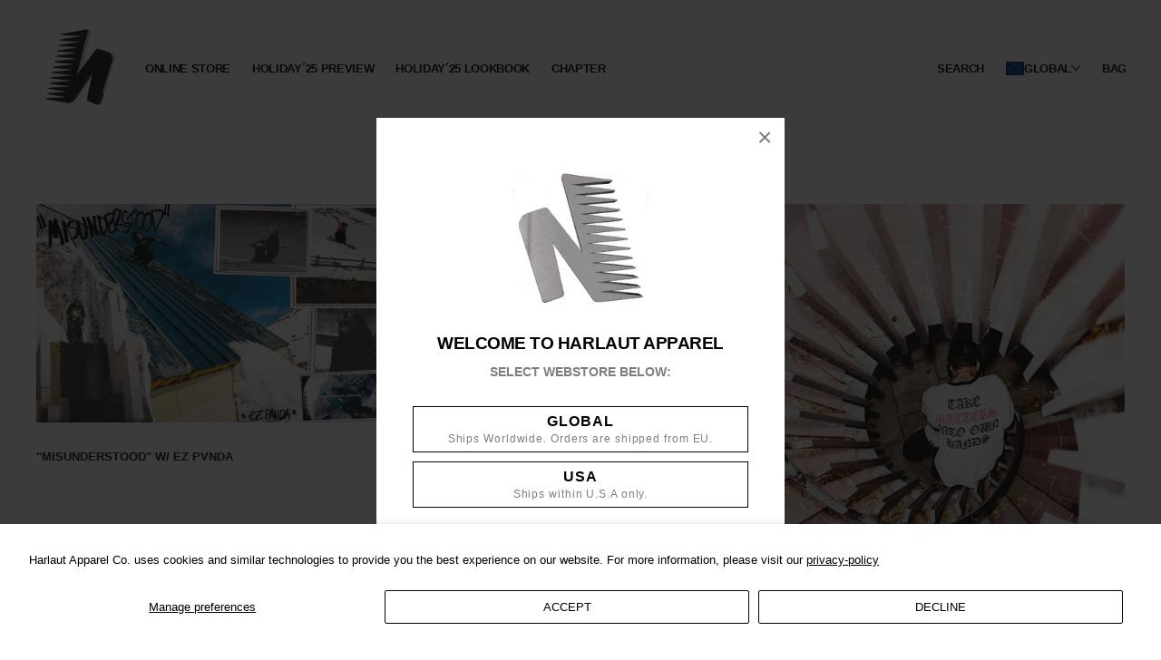

--- FILE ---
content_type: text/html; charset=utf-8
request_url: https://harlautapparel.co/blogs/chapter
body_size: 19010
content:
<script href="https://cdn.jsdelivr.net/gh/agencyenterprise/ascii-only/dist/ascii-only.min.js"></script>
<script src="//harlautapparel.co/cdn/shop/t/199/assets/ascii-only.min.js?v=31188116874925883471765889814" defer></script>
<!doctype html>
<html class="no-js" lang="en">
<head>
   <!-- Added by AVADA Cookies Bar -->
   <script>
   window.AVADA_COOKIES_BAR = window.AVADA_COOKIES_BAR || {};
   window.AVADA_COOKIES_BAR.shopId = 'vFI9td3AQxUYt8RzR7Tj';
   window.AVADA_COOKIES_BAR.status = false;
   AVADA_COOKIES_BAR ={"messageColor":"#2C332F","textAvada":"rgba(29, 29, 29, 0.8)","iconColor":"#2C332F","desktopFloatCardPosition":"bottom_left","agreeBtnBgColor":"#1AAC7A","advancedSetting":false,"displayType":"full_bar","theme":"basic","removeBranding":false,"showPrivacyPolicy":true,"privacyLinkColor":"#2C332F","agreeButtonText":"Got it!","privacyLink":"https://jonas-eriksson.myshopify.com/10161283/policies/6732709950","textColor":"#1D1D1D","textFont":"Noto+Sans","showIcon":true,"denyButtonText":"Decline","agreeBtnBorder":"#2C332F","privacyLinkText":"Learn more","customCss":"","themeName":"Basic","denyTextColor":"#2C332F","message":"This website uses cookies to make sure you get the best experience with us.","shopId":"vFI9td3AQxUYt8RzR7Tj","agreeBtnTextColor":"#FFFFFF","bgColor":"#FFFFFF","showOnCountry":"all","desktopPosition":"bottom","mobilePositions":"bottom","id":"6YJfzCZqbnQx5MtYZeGl"}
 </script>
   <!-- /Added by AVADA Cookies Bar -->
 
  <link rel="stylesheet" href="https://size-charts-relentless.herokuapp.com/css/size-charts-relentless.css" />
<script>
var sizeChartsRelentless = window.sizeChartsRelentless || {};

sizeChartsRelentless.product = null;




sizeChartsRelentless.metafield = {"charts":[{"id":"1","title":"CABLE CAR TEE","descriptionTop":"","values":[["","S","M","L","XL","XXL","3XL"],["½ Chest","55cm","57cm","59cm","61cm","63cm","65cm"],["Length","69cm","71cm","73cm","75cm","77cm","79cm"],["Sleeve","19cm","20cm","21cm","22cm","23cm","24cm"],["","","","","","",""],["½ Chest","21.6\"","22.4\"","23.2\"","24\"","24.8\"","25.5\""],["Length","27.1\"","27.9\"","28.7\"","29.5\"","30.3\"","31.1\""],["Sleeve","7.5\"","7.9\"","8.3\"","8.7\"","9.1\"","9.5\""]],"descriptionBottom":"","conditionsOperator":"products-matching-any-condition-below","conditions":[{"id":"2133319778366","type":"product","operator":"is-equal-to","title":"CABLE CAR TEE - WHITE"}],"buttonPlacement":"use-global"}],"buttonPlacement":"above-add-to-cart","buttonIcon":"none","buttonText":"Size Chart","currentPlan":"","shop":"jonas-eriksson.myshopify.com"};

</script>


<script>
window.KiwiSizing = window.KiwiSizing === undefined ? {} : window.KiwiSizing;
KiwiSizing.shop = "jonas-eriksson.myshopify.com";


</script>
  

  
  <!-- Google Tag Manager -->
<script>(function(w,d,s,l,i){w[l]=w[l]||[];w[l].push({'gtm.start':
new Date().getTime(),event:'gtm.js'});var f=d.getElementsByTagName(s)[0],
j=d.createElement(s),dl=l!='dataLayer'?'&l='+l:'';j.async=true;j.src=
'https://www.googletagmanager.com/gtm.js?id='+i+dl;f.parentNode.insertBefore(j,f);
})(window,document,'script','dataLayer','GTM-WWX3R74');</script>
<!-- End Google Tag Manager -->
  
    <!-- Klaviyo View Page -->
    <script>
var _learnq = _learnq || []; 
var page = window.location.href;
_learnq.push(['track', 'Viewed Page',
{url: page}
]);</script>
    <!-- End Klaviyo View Page -->
  
  <meta charset="utf-8">
  <meta http-equiv="X-UA-Compatible" content="IE=edge,chrome=1">
  <meta name="viewport" content="width=device-width,initial-scale=1">
  <meta name="theme-color" content="#202020">
  <link rel="canonical" href="https://harlautapparel.co/blogs/chapter">
  <meta name="format-detection" content="telephone=no"><link rel="shortcut icon" href="//harlautapparel.co/cdn/shop/files/favicon_457d14d8-c61e-42a2-bda1-2c9beb13b8e6_32x32.png?v=1730151741" type="image/png" />
<title>
  CHAPTER

&ndash; Harlaut Apparel

</title><meta property="og:site_name" content="Harlaut Apparel">
<meta property="og:url" content="https://harlautapparel.co/blogs/chapter">
<meta property="og:title" content="CHAPTER">
<meta property="og:type" content="website">
<meta property="og:description" content="Harlaut Apparel. The official website of Harlaut Apparel. STHLM.">

<meta name="twitter:site" content="@">
<meta name="twitter:card" content="summary_large_image">
<meta name="twitter:title" content="CHAPTER">
<meta name="twitter:description" content="Harlaut Apparel. The official website of Harlaut Apparel. STHLM.">

<style>
  
  

  
  
  
</style>

  <link href="//harlautapparel.co/cdn/shop/t/199/assets/theme.scss.css?v=106751901515185036701765889919" rel="stylesheet" type="text/css" media="all" />
  <link href="//harlautapparel.co/cdn/shop/t/199/assets/magnific-popup.css?v=65451962456944049981765889814" rel="stylesheet" type="text/css" media="all" />
  <style>
    .collection-item__title {
      font-size: 35px;
    }

    @media screen and (max-width: 768px) {
      .collection-item__title {
        font-size: 28.0px;
      }
    }
  </style>

  <script>
    document.documentElement.className = document.documentElement.className.replace('no-js', 'js');

    window.theme = window.theme || {};
    theme.strings = {
      addToCart: "Add to bag",
      soldOut: "SOLD OUT",
      unavailable: "Unavailable",
      stockLabel: "[count] in stock",
      savePrice: "Save [saved_amount]",
      cartSavings: "You're saving [savings]",
      cartEmpty: "YOU HAVE NO ITEMS IN YOUR BAG.",
      cartTermsConfirmation: "You must agree with the terms and conditions of sales to check out"
    };
    theme.settings = {
      cartType: "drawer",
      moneyFormat: "\u003cspan class=money\u003e€{{amount_no_decimals}}\u003c\/span\u003e",
      recentlyViewedEnabled: false,
      quickView: false,
      themeVersion: "1.3.1"
    };
  </script>

  <script>window.performance && window.performance.mark && window.performance.mark('shopify.content_for_header.start');</script><meta name="google-site-verification" content="kGcEIkT_KvcdqGW3ehKaABPN0xFFOSqHM9kD8a6bl2M">
<meta name="facebook-domain-verification" content="284p1f0ykrdj3cqyvbnkpzji4i02x6">
<meta id="shopify-digital-wallet" name="shopify-digital-wallet" content="/10161283/digital_wallets/dialog">
<meta name="shopify-checkout-api-token" content="8e43606b67338072a86d7c1eb8a841ef">
<meta id="in-context-paypal-metadata" data-shop-id="10161283" data-venmo-supported="false" data-environment="production" data-locale="en_US" data-paypal-v4="true" data-currency="EUR">
<link rel="alternate" type="application/atom+xml" title="Feed" href="/blogs/chapter.atom" />
<link rel="alternate" hreflang="x-default" href="https://harlautapparel.co/blogs/chapter">
<link rel="alternate" hreflang="en" href="https://harlautapparel.co/blogs/chapter">
<link rel="alternate" hreflang="en-CA" href="https://harlautapparel.co/en-ca/blogs/chapter">
<script async="async" src="/checkouts/internal/preloads.js?locale=en-US"></script>
<link rel="preconnect" href="https://shop.app" crossorigin="anonymous">
<script async="async" src="https://shop.app/checkouts/internal/preloads.js?locale=en-US&shop_id=10161283" crossorigin="anonymous"></script>
<script id="apple-pay-shop-capabilities" type="application/json">{"shopId":10161283,"countryCode":"SE","currencyCode":"EUR","merchantCapabilities":["supports3DS"],"merchantId":"gid:\/\/shopify\/Shop\/10161283","merchantName":"Harlaut Apparel","requiredBillingContactFields":["postalAddress","email","phone"],"requiredShippingContactFields":["postalAddress","email","phone"],"shippingType":"shipping","supportedNetworks":["visa","maestro","masterCard","amex"],"total":{"type":"pending","label":"Harlaut Apparel","amount":"1.00"},"shopifyPaymentsEnabled":true,"supportsSubscriptions":true}</script>
<script id="shopify-features" type="application/json">{"accessToken":"8e43606b67338072a86d7c1eb8a841ef","betas":["rich-media-storefront-analytics"],"domain":"harlautapparel.co","predictiveSearch":true,"shopId":10161283,"locale":"en"}</script>
<script>var Shopify = Shopify || {};
Shopify.shop = "jonas-eriksson.myshopify.com";
Shopify.locale = "en";
Shopify.currency = {"active":"EUR","rate":"1.0"};
Shopify.country = "US";
Shopify.theme = {"name":"HOLIDAY 25 - RELEASE | GLOBAL |","id":192035881302,"schema_name":"Impulse","schema_version":"1.3.1","theme_store_id":857,"role":"main"};
Shopify.theme.handle = "null";
Shopify.theme.style = {"id":null,"handle":null};
Shopify.cdnHost = "harlautapparel.co/cdn";
Shopify.routes = Shopify.routes || {};
Shopify.routes.root = "/";</script>
<script type="module">!function(o){(o.Shopify=o.Shopify||{}).modules=!0}(window);</script>
<script>!function(o){function n(){var o=[];function n(){o.push(Array.prototype.slice.apply(arguments))}return n.q=o,n}var t=o.Shopify=o.Shopify||{};t.loadFeatures=n(),t.autoloadFeatures=n()}(window);</script>
<script>
  window.ShopifyPay = window.ShopifyPay || {};
  window.ShopifyPay.apiHost = "shop.app\/pay";
  window.ShopifyPay.redirectState = null;
</script>
<script id="shop-js-analytics" type="application/json">{"pageType":"blog"}</script>
<script defer="defer" async type="module" src="//harlautapparel.co/cdn/shopifycloud/shop-js/modules/v2/client.init-shop-cart-sync_BdyHc3Nr.en.esm.js"></script>
<script defer="defer" async type="module" src="//harlautapparel.co/cdn/shopifycloud/shop-js/modules/v2/chunk.common_Daul8nwZ.esm.js"></script>
<script type="module">
  await import("//harlautapparel.co/cdn/shopifycloud/shop-js/modules/v2/client.init-shop-cart-sync_BdyHc3Nr.en.esm.js");
await import("//harlautapparel.co/cdn/shopifycloud/shop-js/modules/v2/chunk.common_Daul8nwZ.esm.js");

  window.Shopify.SignInWithShop?.initShopCartSync?.({"fedCMEnabled":true,"windoidEnabled":true});

</script>
<script>
  window.Shopify = window.Shopify || {};
  if (!window.Shopify.featureAssets) window.Shopify.featureAssets = {};
  window.Shopify.featureAssets['shop-js'] = {"shop-cart-sync":["modules/v2/client.shop-cart-sync_QYOiDySF.en.esm.js","modules/v2/chunk.common_Daul8nwZ.esm.js"],"init-fed-cm":["modules/v2/client.init-fed-cm_DchLp9rc.en.esm.js","modules/v2/chunk.common_Daul8nwZ.esm.js"],"shop-button":["modules/v2/client.shop-button_OV7bAJc5.en.esm.js","modules/v2/chunk.common_Daul8nwZ.esm.js"],"init-windoid":["modules/v2/client.init-windoid_DwxFKQ8e.en.esm.js","modules/v2/chunk.common_Daul8nwZ.esm.js"],"shop-cash-offers":["modules/v2/client.shop-cash-offers_DWtL6Bq3.en.esm.js","modules/v2/chunk.common_Daul8nwZ.esm.js","modules/v2/chunk.modal_CQq8HTM6.esm.js"],"shop-toast-manager":["modules/v2/client.shop-toast-manager_CX9r1SjA.en.esm.js","modules/v2/chunk.common_Daul8nwZ.esm.js"],"init-shop-email-lookup-coordinator":["modules/v2/client.init-shop-email-lookup-coordinator_UhKnw74l.en.esm.js","modules/v2/chunk.common_Daul8nwZ.esm.js"],"pay-button":["modules/v2/client.pay-button_DzxNnLDY.en.esm.js","modules/v2/chunk.common_Daul8nwZ.esm.js"],"avatar":["modules/v2/client.avatar_BTnouDA3.en.esm.js"],"init-shop-cart-sync":["modules/v2/client.init-shop-cart-sync_BdyHc3Nr.en.esm.js","modules/v2/chunk.common_Daul8nwZ.esm.js"],"shop-login-button":["modules/v2/client.shop-login-button_D8B466_1.en.esm.js","modules/v2/chunk.common_Daul8nwZ.esm.js","modules/v2/chunk.modal_CQq8HTM6.esm.js"],"init-customer-accounts-sign-up":["modules/v2/client.init-customer-accounts-sign-up_C8fpPm4i.en.esm.js","modules/v2/client.shop-login-button_D8B466_1.en.esm.js","modules/v2/chunk.common_Daul8nwZ.esm.js","modules/v2/chunk.modal_CQq8HTM6.esm.js"],"init-shop-for-new-customer-accounts":["modules/v2/client.init-shop-for-new-customer-accounts_CVTO0Ztu.en.esm.js","modules/v2/client.shop-login-button_D8B466_1.en.esm.js","modules/v2/chunk.common_Daul8nwZ.esm.js","modules/v2/chunk.modal_CQq8HTM6.esm.js"],"init-customer-accounts":["modules/v2/client.init-customer-accounts_dRgKMfrE.en.esm.js","modules/v2/client.shop-login-button_D8B466_1.en.esm.js","modules/v2/chunk.common_Daul8nwZ.esm.js","modules/v2/chunk.modal_CQq8HTM6.esm.js"],"shop-follow-button":["modules/v2/client.shop-follow-button_CkZpjEct.en.esm.js","modules/v2/chunk.common_Daul8nwZ.esm.js","modules/v2/chunk.modal_CQq8HTM6.esm.js"],"lead-capture":["modules/v2/client.lead-capture_BntHBhfp.en.esm.js","modules/v2/chunk.common_Daul8nwZ.esm.js","modules/v2/chunk.modal_CQq8HTM6.esm.js"],"checkout-modal":["modules/v2/client.checkout-modal_CfxcYbTm.en.esm.js","modules/v2/chunk.common_Daul8nwZ.esm.js","modules/v2/chunk.modal_CQq8HTM6.esm.js"],"shop-login":["modules/v2/client.shop-login_Da4GZ2H6.en.esm.js","modules/v2/chunk.common_Daul8nwZ.esm.js","modules/v2/chunk.modal_CQq8HTM6.esm.js"],"payment-terms":["modules/v2/client.payment-terms_MV4M3zvL.en.esm.js","modules/v2/chunk.common_Daul8nwZ.esm.js","modules/v2/chunk.modal_CQq8HTM6.esm.js"]};
</script>
<script>(function() {
  var isLoaded = false;
  function asyncLoad() {
    if (isLoaded) return;
    isLoaded = true;
    var urls = ["https:\/\/cdn.hextom.com\/js\/eventpromotionbar.js?shop=jonas-eriksson.myshopify.com","https:\/\/cdn.hextom.com\/js\/quickannouncementbar.js?shop=jonas-eriksson.myshopify.com","https:\/\/cdn.hextom.com\/js\/freeshippingbar.js?shop=jonas-eriksson.myshopify.com"];
    for (var i = 0; i < urls.length; i++) {
      var s = document.createElement('script');
      s.type = 'text/javascript';
      s.async = true;
      s.src = urls[i];
      var x = document.getElementsByTagName('script')[0];
      x.parentNode.insertBefore(s, x);
    }
  };
  if(window.attachEvent) {
    window.attachEvent('onload', asyncLoad);
  } else {
    window.addEventListener('load', asyncLoad, false);
  }
})();</script>
<script id="__st">var __st={"a":10161283,"offset":3600,"reqid":"87f848b3-7004-4994-b628-fb69285e89fc-1769013101","pageurl":"harlautapparel.co\/blogs\/chapter","s":"blogs-99675078998","u":"8f7536773ef8","p":"blog","rtyp":"blog","rid":99675078998};</script>
<script>window.ShopifyPaypalV4VisibilityTracking = true;</script>
<script id="captcha-bootstrap">!function(){'use strict';const t='contact',e='account',n='new_comment',o=[[t,t],['blogs',n],['comments',n],[t,'customer']],c=[[e,'customer_login'],[e,'guest_login'],[e,'recover_customer_password'],[e,'create_customer']],r=t=>t.map((([t,e])=>`form[action*='/${t}']:not([data-nocaptcha='true']) input[name='form_type'][value='${e}']`)).join(','),a=t=>()=>t?[...document.querySelectorAll(t)].map((t=>t.form)):[];function s(){const t=[...o],e=r(t);return a(e)}const i='password',u='form_key',d=['recaptcha-v3-token','g-recaptcha-response','h-captcha-response',i],f=()=>{try{return window.sessionStorage}catch{return}},m='__shopify_v',_=t=>t.elements[u];function p(t,e,n=!1){try{const o=window.sessionStorage,c=JSON.parse(o.getItem(e)),{data:r}=function(t){const{data:e,action:n}=t;return t[m]||n?{data:e,action:n}:{data:t,action:n}}(c);for(const[e,n]of Object.entries(r))t.elements[e]&&(t.elements[e].value=n);n&&o.removeItem(e)}catch(o){console.error('form repopulation failed',{error:o})}}const l='form_type',E='cptcha';function T(t){t.dataset[E]=!0}const w=window,h=w.document,L='Shopify',v='ce_forms',y='captcha';let A=!1;((t,e)=>{const n=(g='f06e6c50-85a8-45c8-87d0-21a2b65856fe',I='https://cdn.shopify.com/shopifycloud/storefront-forms-hcaptcha/ce_storefront_forms_captcha_hcaptcha.v1.5.2.iife.js',D={infoText:'Protected by hCaptcha',privacyText:'Privacy',termsText:'Terms'},(t,e,n)=>{const o=w[L][v],c=o.bindForm;if(c)return c(t,g,e,D).then(n);var r;o.q.push([[t,g,e,D],n]),r=I,A||(h.body.append(Object.assign(h.createElement('script'),{id:'captcha-provider',async:!0,src:r})),A=!0)});var g,I,D;w[L]=w[L]||{},w[L][v]=w[L][v]||{},w[L][v].q=[],w[L][y]=w[L][y]||{},w[L][y].protect=function(t,e){n(t,void 0,e),T(t)},Object.freeze(w[L][y]),function(t,e,n,w,h,L){const[v,y,A,g]=function(t,e,n){const i=e?o:[],u=t?c:[],d=[...i,...u],f=r(d),m=r(i),_=r(d.filter((([t,e])=>n.includes(e))));return[a(f),a(m),a(_),s()]}(w,h,L),I=t=>{const e=t.target;return e instanceof HTMLFormElement?e:e&&e.form},D=t=>v().includes(t);t.addEventListener('submit',(t=>{const e=I(t);if(!e)return;const n=D(e)&&!e.dataset.hcaptchaBound&&!e.dataset.recaptchaBound,o=_(e),c=g().includes(e)&&(!o||!o.value);(n||c)&&t.preventDefault(),c&&!n&&(function(t){try{if(!f())return;!function(t){const e=f();if(!e)return;const n=_(t);if(!n)return;const o=n.value;o&&e.removeItem(o)}(t);const e=Array.from(Array(32),(()=>Math.random().toString(36)[2])).join('');!function(t,e){_(t)||t.append(Object.assign(document.createElement('input'),{type:'hidden',name:u})),t.elements[u].value=e}(t,e),function(t,e){const n=f();if(!n)return;const o=[...t.querySelectorAll(`input[type='${i}']`)].map((({name:t})=>t)),c=[...d,...o],r={};for(const[a,s]of new FormData(t).entries())c.includes(a)||(r[a]=s);n.setItem(e,JSON.stringify({[m]:1,action:t.action,data:r}))}(t,e)}catch(e){console.error('failed to persist form',e)}}(e),e.submit())}));const S=(t,e)=>{t&&!t.dataset[E]&&(n(t,e.some((e=>e===t))),T(t))};for(const o of['focusin','change'])t.addEventListener(o,(t=>{const e=I(t);D(e)&&S(e,y())}));const B=e.get('form_key'),M=e.get(l),P=B&&M;t.addEventListener('DOMContentLoaded',(()=>{const t=y();if(P)for(const e of t)e.elements[l].value===M&&p(e,B);[...new Set([...A(),...v().filter((t=>'true'===t.dataset.shopifyCaptcha))])].forEach((e=>S(e,t)))}))}(h,new URLSearchParams(w.location.search),n,t,e,['guest_login'])})(!0,!0)}();</script>
<script integrity="sha256-4kQ18oKyAcykRKYeNunJcIwy7WH5gtpwJnB7kiuLZ1E=" data-source-attribution="shopify.loadfeatures" defer="defer" src="//harlautapparel.co/cdn/shopifycloud/storefront/assets/storefront/load_feature-a0a9edcb.js" crossorigin="anonymous"></script>
<script crossorigin="anonymous" defer="defer" src="//harlautapparel.co/cdn/shopifycloud/storefront/assets/shopify_pay/storefront-65b4c6d7.js?v=20250812"></script>
<script data-source-attribution="shopify.dynamic_checkout.dynamic.init">var Shopify=Shopify||{};Shopify.PaymentButton=Shopify.PaymentButton||{isStorefrontPortableWallets:!0,init:function(){window.Shopify.PaymentButton.init=function(){};var t=document.createElement("script");t.src="https://harlautapparel.co/cdn/shopifycloud/portable-wallets/latest/portable-wallets.en.js",t.type="module",document.head.appendChild(t)}};
</script>
<script data-source-attribution="shopify.dynamic_checkout.buyer_consent">
  function portableWalletsHideBuyerConsent(e){var t=document.getElementById("shopify-buyer-consent"),n=document.getElementById("shopify-subscription-policy-button");t&&n&&(t.classList.add("hidden"),t.setAttribute("aria-hidden","true"),n.removeEventListener("click",e))}function portableWalletsShowBuyerConsent(e){var t=document.getElementById("shopify-buyer-consent"),n=document.getElementById("shopify-subscription-policy-button");t&&n&&(t.classList.remove("hidden"),t.removeAttribute("aria-hidden"),n.addEventListener("click",e))}window.Shopify?.PaymentButton&&(window.Shopify.PaymentButton.hideBuyerConsent=portableWalletsHideBuyerConsent,window.Shopify.PaymentButton.showBuyerConsent=portableWalletsShowBuyerConsent);
</script>
<script data-source-attribution="shopify.dynamic_checkout.cart.bootstrap">document.addEventListener("DOMContentLoaded",(function(){function t(){return document.querySelector("shopify-accelerated-checkout-cart, shopify-accelerated-checkout")}if(t())Shopify.PaymentButton.init();else{new MutationObserver((function(e,n){t()&&(Shopify.PaymentButton.init(),n.disconnect())})).observe(document.body,{childList:!0,subtree:!0})}}));
</script>
<script id='scb4127' type='text/javascript' async='' src='https://harlautapparel.co/cdn/shopifycloud/privacy-banner/storefront-banner.js'></script><link id="shopify-accelerated-checkout-styles" rel="stylesheet" media="screen" href="https://harlautapparel.co/cdn/shopifycloud/portable-wallets/latest/accelerated-checkout-backwards-compat.css" crossorigin="anonymous">
<style id="shopify-accelerated-checkout-cart">
        #shopify-buyer-consent {
  margin-top: 1em;
  display: inline-block;
  width: 100%;
}

#shopify-buyer-consent.hidden {
  display: none;
}

#shopify-subscription-policy-button {
  background: none;
  border: none;
  padding: 0;
  text-decoration: underline;
  font-size: inherit;
  cursor: pointer;
}

#shopify-subscription-policy-button::before {
  box-shadow: none;
}

      </style>

<script>window.performance && window.performance.mark && window.performance.mark('shopify.content_for_header.end');</script>
  <!--[if lt IE 9]>
<script src="//cdnjs.cloudflare.com/ajax/libs/html5shiv/3.7.2/html5shiv.min.js" type="text/javascript"></script>
<![endif]-->
<!--[if (lte IE 9) ]><script src="//harlautapparel.co/cdn/shop/t/199/assets/match-media.min.js?v=159635276924582161481765889814" type="text/javascript"></script><![endif]-->


  <script src="https://ajax.googleapis.com/ajax/libs/jquery/3.7.1/jquery.min.js"></script>

  
  <script src="//harlautapparel.co/cdn/shop/t/199/assets/vendor.js" defer="defer"></script>



  

  
  <script src="//harlautapparel.co/cdn/shop/t/199/assets/theme.js?v=105361166163188237461765889814" defer="defer"></script>


  
  <script src="//harlautapparel.co/cdn/shop/t/199/assets/jquery.magnific-popup.min.js?v=184369421263510081681765889814" defer="defer"></script>


  
  <script src="//harlautapparel.co/cdn/shop/t/199/assets/jquery.session.js?v=135385616225623560351765889814" defer="defer"></script>


<script type="text/javascript">
	
	var isCartPage = false;
	
</script>
<link href="//harlautapparel.co/cdn/shop/t/199/assets/alert.css?v=135610300445096884681765889814" rel="stylesheet" type="text/css" media="all" />
<link href="//harlautapparel.co/cdn/shop/t/199/assets/variants-in-catalog.css?v=143380536197601032781765889814" rel="stylesheet" type="text/css" media="all" />
<script src="//harlautapparel.co/cdn/shop/t/199/assets/alert.js?v=10418052424899582361765889814" type="text/javascript"></script>
<script type="text/javascript">var show_type = '1';var combinations_or_variants = '0';var select_or_radio_combinations = '0';var select_or_radio = '0';var only_available_combinations = '0';var show_price_for_combination = '0';var show_variants_names = '1';var show_add_to_cart = '0';var show_product_count = '0';var add_to_cart_title = 'Add To Cart';var unavailable_title = 'Out Of Stock';var button_label_color = '#000000';var button_background_color = '#457da1';var mini_cart_path = '';var show_message = '0';var message_type = '0';var fixed_message_position = '0';var message_text = 'Product {LINKED_NAME} was successfully added to your shopping cart';var message_text_color = '#000000';var message_background_color = '#d4d4d4';var message_hide_time = '0';var message_font_size = '14';var money_format = '<span class=money>€ EUR</span>';var price_money_format = '<span class=money>€{{amount_no_decimals}}</span>';</script>
  


<script src="https://cdn.shopify.com/extensions/019bd918-36d3-7456-83ad-c3bacbe8401e/terms-relentless-132/assets/terms.js" type="text/javascript" defer="defer"></script>
<link href="https://cdn.shopify.com/extensions/019bd918-36d3-7456-83ad-c3bacbe8401e/terms-relentless-132/assets/style.min.css" rel="stylesheet" type="text/css" media="all">
<meta property="og:image" content="https://cdn.shopify.com/s/files/1/1016/1283/files/weblogo4_865daea1-4752-4f32-8f1f-367b5f942757.jpg?v=1621516317" />
<meta property="og:image:secure_url" content="https://cdn.shopify.com/s/files/1/1016/1283/files/weblogo4_865daea1-4752-4f32-8f1f-367b5f942757.jpg?v=1621516317" />
<meta property="og:image:width" content="1200" />
<meta property="og:image:height" content="628" />
<link href="https://monorail-edge.shopifysvc.com" rel="dns-prefetch">
<script>(function(){if ("sendBeacon" in navigator && "performance" in window) {try {var session_token_from_headers = performance.getEntriesByType('navigation')[0].serverTiming.find(x => x.name == '_s').description;} catch {var session_token_from_headers = undefined;}var session_cookie_matches = document.cookie.match(/_shopify_s=([^;]*)/);var session_token_from_cookie = session_cookie_matches && session_cookie_matches.length === 2 ? session_cookie_matches[1] : "";var session_token = session_token_from_headers || session_token_from_cookie || "";function handle_abandonment_event(e) {var entries = performance.getEntries().filter(function(entry) {return /monorail-edge.shopifysvc.com/.test(entry.name);});if (!window.abandonment_tracked && entries.length === 0) {window.abandonment_tracked = true;var currentMs = Date.now();var navigation_start = performance.timing.navigationStart;var payload = {shop_id: 10161283,url: window.location.href,navigation_start,duration: currentMs - navigation_start,session_token,page_type: "blog"};window.navigator.sendBeacon("https://monorail-edge.shopifysvc.com/v1/produce", JSON.stringify({schema_id: "online_store_buyer_site_abandonment/1.1",payload: payload,metadata: {event_created_at_ms: currentMs,event_sent_at_ms: currentMs}}));}}window.addEventListener('pagehide', handle_abandonment_event);}}());</script>
<script id="web-pixels-manager-setup">(function e(e,d,r,n,o){if(void 0===o&&(o={}),!Boolean(null===(a=null===(i=window.Shopify)||void 0===i?void 0:i.analytics)||void 0===a?void 0:a.replayQueue)){var i,a;window.Shopify=window.Shopify||{};var t=window.Shopify;t.analytics=t.analytics||{};var s=t.analytics;s.replayQueue=[],s.publish=function(e,d,r){return s.replayQueue.push([e,d,r]),!0};try{self.performance.mark("wpm:start")}catch(e){}var l=function(){var e={modern:/Edge?\/(1{2}[4-9]|1[2-9]\d|[2-9]\d{2}|\d{4,})\.\d+(\.\d+|)|Firefox\/(1{2}[4-9]|1[2-9]\d|[2-9]\d{2}|\d{4,})\.\d+(\.\d+|)|Chrom(ium|e)\/(9{2}|\d{3,})\.\d+(\.\d+|)|(Maci|X1{2}).+ Version\/(15\.\d+|(1[6-9]|[2-9]\d|\d{3,})\.\d+)([,.]\d+|)( \(\w+\)|)( Mobile\/\w+|) Safari\/|Chrome.+OPR\/(9{2}|\d{3,})\.\d+\.\d+|(CPU[ +]OS|iPhone[ +]OS|CPU[ +]iPhone|CPU IPhone OS|CPU iPad OS)[ +]+(15[._]\d+|(1[6-9]|[2-9]\d|\d{3,})[._]\d+)([._]\d+|)|Android:?[ /-](13[3-9]|1[4-9]\d|[2-9]\d{2}|\d{4,})(\.\d+|)(\.\d+|)|Android.+Firefox\/(13[5-9]|1[4-9]\d|[2-9]\d{2}|\d{4,})\.\d+(\.\d+|)|Android.+Chrom(ium|e)\/(13[3-9]|1[4-9]\d|[2-9]\d{2}|\d{4,})\.\d+(\.\d+|)|SamsungBrowser\/([2-9]\d|\d{3,})\.\d+/,legacy:/Edge?\/(1[6-9]|[2-9]\d|\d{3,})\.\d+(\.\d+|)|Firefox\/(5[4-9]|[6-9]\d|\d{3,})\.\d+(\.\d+|)|Chrom(ium|e)\/(5[1-9]|[6-9]\d|\d{3,})\.\d+(\.\d+|)([\d.]+$|.*Safari\/(?![\d.]+ Edge\/[\d.]+$))|(Maci|X1{2}).+ Version\/(10\.\d+|(1[1-9]|[2-9]\d|\d{3,})\.\d+)([,.]\d+|)( \(\w+\)|)( Mobile\/\w+|) Safari\/|Chrome.+OPR\/(3[89]|[4-9]\d|\d{3,})\.\d+\.\d+|(CPU[ +]OS|iPhone[ +]OS|CPU[ +]iPhone|CPU IPhone OS|CPU iPad OS)[ +]+(10[._]\d+|(1[1-9]|[2-9]\d|\d{3,})[._]\d+)([._]\d+|)|Android:?[ /-](13[3-9]|1[4-9]\d|[2-9]\d{2}|\d{4,})(\.\d+|)(\.\d+|)|Mobile Safari.+OPR\/([89]\d|\d{3,})\.\d+\.\d+|Android.+Firefox\/(13[5-9]|1[4-9]\d|[2-9]\d{2}|\d{4,})\.\d+(\.\d+|)|Android.+Chrom(ium|e)\/(13[3-9]|1[4-9]\d|[2-9]\d{2}|\d{4,})\.\d+(\.\d+|)|Android.+(UC? ?Browser|UCWEB|U3)[ /]?(15\.([5-9]|\d{2,})|(1[6-9]|[2-9]\d|\d{3,})\.\d+)\.\d+|SamsungBrowser\/(5\.\d+|([6-9]|\d{2,})\.\d+)|Android.+MQ{2}Browser\/(14(\.(9|\d{2,})|)|(1[5-9]|[2-9]\d|\d{3,})(\.\d+|))(\.\d+|)|K[Aa][Ii]OS\/(3\.\d+|([4-9]|\d{2,})\.\d+)(\.\d+|)/},d=e.modern,r=e.legacy,n=navigator.userAgent;return n.match(d)?"modern":n.match(r)?"legacy":"unknown"}(),u="modern"===l?"modern":"legacy",c=(null!=n?n:{modern:"",legacy:""})[u],f=function(e){return[e.baseUrl,"/wpm","/b",e.hashVersion,"modern"===e.buildTarget?"m":"l",".js"].join("")}({baseUrl:d,hashVersion:r,buildTarget:u}),m=function(e){var d=e.version,r=e.bundleTarget,n=e.surface,o=e.pageUrl,i=e.monorailEndpoint;return{emit:function(e){var a=e.status,t=e.errorMsg,s=(new Date).getTime(),l=JSON.stringify({metadata:{event_sent_at_ms:s},events:[{schema_id:"web_pixels_manager_load/3.1",payload:{version:d,bundle_target:r,page_url:o,status:a,surface:n,error_msg:t},metadata:{event_created_at_ms:s}}]});if(!i)return console&&console.warn&&console.warn("[Web Pixels Manager] No Monorail endpoint provided, skipping logging."),!1;try{return self.navigator.sendBeacon.bind(self.navigator)(i,l)}catch(e){}var u=new XMLHttpRequest;try{return u.open("POST",i,!0),u.setRequestHeader("Content-Type","text/plain"),u.send(l),!0}catch(e){return console&&console.warn&&console.warn("[Web Pixels Manager] Got an unhandled error while logging to Monorail."),!1}}}}({version:r,bundleTarget:l,surface:e.surface,pageUrl:self.location.href,monorailEndpoint:e.monorailEndpoint});try{o.browserTarget=l,function(e){var d=e.src,r=e.async,n=void 0===r||r,o=e.onload,i=e.onerror,a=e.sri,t=e.scriptDataAttributes,s=void 0===t?{}:t,l=document.createElement("script"),u=document.querySelector("head"),c=document.querySelector("body");if(l.async=n,l.src=d,a&&(l.integrity=a,l.crossOrigin="anonymous"),s)for(var f in s)if(Object.prototype.hasOwnProperty.call(s,f))try{l.dataset[f]=s[f]}catch(e){}if(o&&l.addEventListener("load",o),i&&l.addEventListener("error",i),u)u.appendChild(l);else{if(!c)throw new Error("Did not find a head or body element to append the script");c.appendChild(l)}}({src:f,async:!0,onload:function(){if(!function(){var e,d;return Boolean(null===(d=null===(e=window.Shopify)||void 0===e?void 0:e.analytics)||void 0===d?void 0:d.initialized)}()){var d=window.webPixelsManager.init(e)||void 0;if(d){var r=window.Shopify.analytics;r.replayQueue.forEach((function(e){var r=e[0],n=e[1],o=e[2];d.publishCustomEvent(r,n,o)})),r.replayQueue=[],r.publish=d.publishCustomEvent,r.visitor=d.visitor,r.initialized=!0}}},onerror:function(){return m.emit({status:"failed",errorMsg:"".concat(f," has failed to load")})},sri:function(e){var d=/^sha384-[A-Za-z0-9+/=]+$/;return"string"==typeof e&&d.test(e)}(c)?c:"",scriptDataAttributes:o}),m.emit({status:"loading"})}catch(e){m.emit({status:"failed",errorMsg:(null==e?void 0:e.message)||"Unknown error"})}}})({shopId: 10161283,storefrontBaseUrl: "https://harlautapparel.co",extensionsBaseUrl: "https://extensions.shopifycdn.com/cdn/shopifycloud/web-pixels-manager",monorailEndpoint: "https://monorail-edge.shopifysvc.com/unstable/produce_batch",surface: "storefront-renderer",enabledBetaFlags: ["2dca8a86"],webPixelsConfigList: [{"id":"1163526486","configuration":"{\"config\":\"{\\\"google_tag_ids\\\":[\\\"GT-NNML6RZ\\\"],\\\"target_country\\\":\\\"US\\\",\\\"gtag_events\\\":[{\\\"type\\\":\\\"view_item\\\",\\\"action_label\\\":\\\"MC-J67K26SE1Q\\\"},{\\\"type\\\":\\\"purchase\\\",\\\"action_label\\\":\\\"MC-J67K26SE1Q\\\"},{\\\"type\\\":\\\"page_view\\\",\\\"action_label\\\":\\\"MC-J67K26SE1Q\\\"}],\\\"enable_monitoring_mode\\\":false}\"}","eventPayloadVersion":"v1","runtimeContext":"OPEN","scriptVersion":"b2a88bafab3e21179ed38636efcd8a93","type":"APP","apiClientId":1780363,"privacyPurposes":[],"dataSharingAdjustments":{"protectedCustomerApprovalScopes":["read_customer_address","read_customer_email","read_customer_name","read_customer_personal_data","read_customer_phone"]}},{"id":"294289750","configuration":"{\"pixel_id\":\"547982749231972\",\"pixel_type\":\"facebook_pixel\",\"metaapp_system_user_token\":\"-\"}","eventPayloadVersion":"v1","runtimeContext":"OPEN","scriptVersion":"ca16bc87fe92b6042fbaa3acc2fbdaa6","type":"APP","apiClientId":2329312,"privacyPurposes":["ANALYTICS","MARKETING","SALE_OF_DATA"],"dataSharingAdjustments":{"protectedCustomerApprovalScopes":["read_customer_address","read_customer_email","read_customer_name","read_customer_personal_data","read_customer_phone"]}},{"id":"164102486","eventPayloadVersion":"v1","runtimeContext":"LAX","scriptVersion":"1","type":"CUSTOM","privacyPurposes":["MARKETING"],"name":"Meta pixel (migrated)"},{"id":"181109078","eventPayloadVersion":"v1","runtimeContext":"LAX","scriptVersion":"1","type":"CUSTOM","privacyPurposes":["ANALYTICS"],"name":"Google Analytics tag (migrated)"},{"id":"shopify-app-pixel","configuration":"{}","eventPayloadVersion":"v1","runtimeContext":"STRICT","scriptVersion":"0450","apiClientId":"shopify-pixel","type":"APP","privacyPurposes":["ANALYTICS","MARKETING"]},{"id":"shopify-custom-pixel","eventPayloadVersion":"v1","runtimeContext":"LAX","scriptVersion":"0450","apiClientId":"shopify-pixel","type":"CUSTOM","privacyPurposes":["ANALYTICS","MARKETING"]}],isMerchantRequest: false,initData: {"shop":{"name":"Harlaut Apparel","paymentSettings":{"currencyCode":"EUR"},"myshopifyDomain":"jonas-eriksson.myshopify.com","countryCode":"SE","storefrontUrl":"https:\/\/harlautapparel.co"},"customer":null,"cart":null,"checkout":null,"productVariants":[],"purchasingCompany":null},},"https://harlautapparel.co/cdn","fcfee988w5aeb613cpc8e4bc33m6693e112",{"modern":"","legacy":""},{"shopId":"10161283","storefrontBaseUrl":"https:\/\/harlautapparel.co","extensionBaseUrl":"https:\/\/extensions.shopifycdn.com\/cdn\/shopifycloud\/web-pixels-manager","surface":"storefront-renderer","enabledBetaFlags":"[\"2dca8a86\"]","isMerchantRequest":"false","hashVersion":"fcfee988w5aeb613cpc8e4bc33m6693e112","publish":"custom","events":"[[\"page_viewed\",{}]]"});</script><script>
  window.ShopifyAnalytics = window.ShopifyAnalytics || {};
  window.ShopifyAnalytics.meta = window.ShopifyAnalytics.meta || {};
  window.ShopifyAnalytics.meta.currency = 'EUR';
  var meta = {"page":{"pageType":"blog","resourceType":"blog","resourceId":99675078998,"requestId":"87f848b3-7004-4994-b628-fb69285e89fc-1769013101"}};
  for (var attr in meta) {
    window.ShopifyAnalytics.meta[attr] = meta[attr];
  }
</script>
<script class="analytics">
  (function () {
    var customDocumentWrite = function(content) {
      var jquery = null;

      if (window.jQuery) {
        jquery = window.jQuery;
      } else if (window.Checkout && window.Checkout.$) {
        jquery = window.Checkout.$;
      }

      if (jquery) {
        jquery('body').append(content);
      }
    };

    var hasLoggedConversion = function(token) {
      if (token) {
        return document.cookie.indexOf('loggedConversion=' + token) !== -1;
      }
      return false;
    }

    var setCookieIfConversion = function(token) {
      if (token) {
        var twoMonthsFromNow = new Date(Date.now());
        twoMonthsFromNow.setMonth(twoMonthsFromNow.getMonth() + 2);

        document.cookie = 'loggedConversion=' + token + '; expires=' + twoMonthsFromNow;
      }
    }

    var trekkie = window.ShopifyAnalytics.lib = window.trekkie = window.trekkie || [];
    if (trekkie.integrations) {
      return;
    }
    trekkie.methods = [
      'identify',
      'page',
      'ready',
      'track',
      'trackForm',
      'trackLink'
    ];
    trekkie.factory = function(method) {
      return function() {
        var args = Array.prototype.slice.call(arguments);
        args.unshift(method);
        trekkie.push(args);
        return trekkie;
      };
    };
    for (var i = 0; i < trekkie.methods.length; i++) {
      var key = trekkie.methods[i];
      trekkie[key] = trekkie.factory(key);
    }
    trekkie.load = function(config) {
      trekkie.config = config || {};
      trekkie.config.initialDocumentCookie = document.cookie;
      var first = document.getElementsByTagName('script')[0];
      var script = document.createElement('script');
      script.type = 'text/javascript';
      script.onerror = function(e) {
        var scriptFallback = document.createElement('script');
        scriptFallback.type = 'text/javascript';
        scriptFallback.onerror = function(error) {
                var Monorail = {
      produce: function produce(monorailDomain, schemaId, payload) {
        var currentMs = new Date().getTime();
        var event = {
          schema_id: schemaId,
          payload: payload,
          metadata: {
            event_created_at_ms: currentMs,
            event_sent_at_ms: currentMs
          }
        };
        return Monorail.sendRequest("https://" + monorailDomain + "/v1/produce", JSON.stringify(event));
      },
      sendRequest: function sendRequest(endpointUrl, payload) {
        // Try the sendBeacon API
        if (window && window.navigator && typeof window.navigator.sendBeacon === 'function' && typeof window.Blob === 'function' && !Monorail.isIos12()) {
          var blobData = new window.Blob([payload], {
            type: 'text/plain'
          });

          if (window.navigator.sendBeacon(endpointUrl, blobData)) {
            return true;
          } // sendBeacon was not successful

        } // XHR beacon

        var xhr = new XMLHttpRequest();

        try {
          xhr.open('POST', endpointUrl);
          xhr.setRequestHeader('Content-Type', 'text/plain');
          xhr.send(payload);
        } catch (e) {
          console.log(e);
        }

        return false;
      },
      isIos12: function isIos12() {
        return window.navigator.userAgent.lastIndexOf('iPhone; CPU iPhone OS 12_') !== -1 || window.navigator.userAgent.lastIndexOf('iPad; CPU OS 12_') !== -1;
      }
    };
    Monorail.produce('monorail-edge.shopifysvc.com',
      'trekkie_storefront_load_errors/1.1',
      {shop_id: 10161283,
      theme_id: 192035881302,
      app_name: "storefront",
      context_url: window.location.href,
      source_url: "//harlautapparel.co/cdn/s/trekkie.storefront.cd680fe47e6c39ca5d5df5f0a32d569bc48c0f27.min.js"});

        };
        scriptFallback.async = true;
        scriptFallback.src = '//harlautapparel.co/cdn/s/trekkie.storefront.cd680fe47e6c39ca5d5df5f0a32d569bc48c0f27.min.js';
        first.parentNode.insertBefore(scriptFallback, first);
      };
      script.async = true;
      script.src = '//harlautapparel.co/cdn/s/trekkie.storefront.cd680fe47e6c39ca5d5df5f0a32d569bc48c0f27.min.js';
      first.parentNode.insertBefore(script, first);
    };
    trekkie.load(
      {"Trekkie":{"appName":"storefront","development":false,"defaultAttributes":{"shopId":10161283,"isMerchantRequest":null,"themeId":192035881302,"themeCityHash":"5316770356548416999","contentLanguage":"en","currency":"EUR","eventMetadataId":"8aa380e0-09be-4f78-9c6f-ee27f36f82f8"},"isServerSideCookieWritingEnabled":true,"monorailRegion":"shop_domain","enabledBetaFlags":["65f19447"]},"Session Attribution":{},"S2S":{"facebookCapiEnabled":true,"source":"trekkie-storefront-renderer","apiClientId":580111}}
    );

    var loaded = false;
    trekkie.ready(function() {
      if (loaded) return;
      loaded = true;

      window.ShopifyAnalytics.lib = window.trekkie;

      var originalDocumentWrite = document.write;
      document.write = customDocumentWrite;
      try { window.ShopifyAnalytics.merchantGoogleAnalytics.call(this); } catch(error) {};
      document.write = originalDocumentWrite;

      window.ShopifyAnalytics.lib.page(null,{"pageType":"blog","resourceType":"blog","resourceId":99675078998,"requestId":"87f848b3-7004-4994-b628-fb69285e89fc-1769013101","shopifyEmitted":true});

      var match = window.location.pathname.match(/checkouts\/(.+)\/(thank_you|post_purchase)/)
      var token = match? match[1]: undefined;
      if (!hasLoggedConversion(token)) {
        setCookieIfConversion(token);
        
      }
    });


        var eventsListenerScript = document.createElement('script');
        eventsListenerScript.async = true;
        eventsListenerScript.src = "//harlautapparel.co/cdn/shopifycloud/storefront/assets/shop_events_listener-3da45d37.js";
        document.getElementsByTagName('head')[0].appendChild(eventsListenerScript);

})();</script>
  <script>
  if (!window.ga || (window.ga && typeof window.ga !== 'function')) {
    window.ga = function ga() {
      (window.ga.q = window.ga.q || []).push(arguments);
      if (window.Shopify && window.Shopify.analytics && typeof window.Shopify.analytics.publish === 'function') {
        window.Shopify.analytics.publish("ga_stub_called", {}, {sendTo: "google_osp_migration"});
      }
      console.error("Shopify's Google Analytics stub called with:", Array.from(arguments), "\nSee https://help.shopify.com/manual/promoting-marketing/pixels/pixel-migration#google for more information.");
    };
    if (window.Shopify && window.Shopify.analytics && typeof window.Shopify.analytics.publish === 'function') {
      window.Shopify.analytics.publish("ga_stub_initialized", {}, {sendTo: "google_osp_migration"});
    }
  }
</script>
<script
  defer
  src="https://harlautapparel.co/cdn/shopifycloud/perf-kit/shopify-perf-kit-3.0.4.min.js"
  data-application="storefront-renderer"
  data-shop-id="10161283"
  data-render-region="gcp-us-east1"
  data-page-type="blog"
  data-theme-instance-id="192035881302"
  data-theme-name="Impulse"
  data-theme-version="1.3.1"
  data-monorail-region="shop_domain"
  data-resource-timing-sampling-rate="10"
  data-shs="true"
  data-shs-beacon="true"
  data-shs-export-with-fetch="true"
  data-shs-logs-sample-rate="1"
  data-shs-beacon-endpoint="https://harlautapparel.co/api/collect"
></script>
</head>


<body class="template-blog" data-transitions="false">
<!-- Google Tag Manager (noscript) -->
<noscript><iframe src="https://www.googletagmanager.com/ns.html?id=GTM-WWX3R74"
height="0" width="0" style="display:none;visibility:hidden"></iframe></noscript>
<!-- End Google Tag Manager (noscript) -->
  
  
  

  <a class="in-page-link visually-hidden skip-link" href="#MainContent">Skip to content</a>

  <div id="PageContainer" class="page-container">
    <div class="transition-body">

    <div id="shopify-section-header" class="shopify-section">




<div id="NavDrawer" class="drawer drawer--right">
  <div class="drawer__fixed-header drawer__fixed-header--full">
    <div class="drawer__header drawer__header--full appear-animation appear-delay-1">
      <div class="h2 drawer__title">
        

      </div>
      <div class="drawer__close">
        <button type="button" class="drawer__close-button js-drawer-close">
          <svg aria-hidden="true" focusable="false" role="presentation" class="icon icon-close" viewBox="0 0 64 64"><defs><style>.cls-1{fill:none;stroke:#000;stroke-miterlimit:10;stroke-width:2px}</style></defs><path class="cls-1" d="M19 17.61l27.12 27.13m0-27.12L19 44.74"/></svg>
          <span class="icon__fallback-text">Close menu</span>
        </button>
      </div>
    </div>
  </div>
  <div class="drawer__inner">

    <ul class="mobile-nav mobile-nav--heading-style" role="navigation" aria-label="Primary">
      


        <li class="mobile-nav__item appear-animation appear-delay-2">
          
            <a href="/collections/online-store" class="mobile-nav__link mobile-nav__link--top-level" >ONLINE STORE</a>
          

          
        </li>
      


        <li class="mobile-nav__item appear-animation appear-delay-3">
          
            <a href="/pages/holiday-25-preview" class="mobile-nav__link mobile-nav__link--top-level" >HOLIDAY´25 PREVIEW</a>
          

          
        </li>
      


        <li class="mobile-nav__item appear-animation appear-delay-4">
          
            <a href="/pages/holiday-25-lookbook" class="mobile-nav__link mobile-nav__link--top-level" >HOLIDAY´25 LOOKBOOK</a>
          

          
        </li>
      


        <li class="mobile-nav__item appear-animation appear-delay-5">
          
            <a href="/blogs/chapter" class="mobile-nav__link mobile-nav__link--top-level" data-active="true">CHAPTER</a>
          

          
        </li>
      


      
    </ul><ul class="mobile-nav__social appear-animation appear-delay-6">
      
      
      
      
      
      
      
      
      
    </ul>

  </div>
</div>


  <div id="CartDrawer" class="drawer drawer--right drawer--has-fixed-footer">
    <div class="drawer__fixed-header">
      <div class="drawer__header appear-animation appear-delay-1">
        <div class="h2 drawer__title">SHOPPING BAG</div>
        <div class="drawer__close">
          <button type="button" class="drawer__close-button js-drawer-close">
            <svg aria-hidden="true" focusable="false" role="presentation" class="icon icon-close" viewBox="0 0 64 64"><defs><style>.cls-1{fill:none;stroke:#000;stroke-miterlimit:10;stroke-width:2px}</style></defs><path class="cls-1" d="M19 17.61l27.12 27.13m0-27.12L19 44.74"/></svg>
            <span class="icon__fallback-text">Close cart</span>
          </button>
        </div>
      </div>
    </div>
    <div class="drawer__inner">
      <div id="CartContainer" class="drawer__cart"></div>
    </div>
  </div>






<style>
  .site-nav__link,
  .site-nav__dropdown-link:not(.site-nav__dropdown-link--top-level) {
    font-size: 13px;
  }

  
    .site-nav__link {
      padding-left: 10px;
      padding-right: 10px;
    }
  
</style>

<div data-section-id="header" data-section-type="header-section">
  

  
    
  

  <div class="header-sticky-wrapper">
    <div class="header-wrapper">

      
      <header
        class="site-header site-header--heading-style"
        data-sticky="true">
        <div class="page-width">
          <div
            class="header-layout header-layout--left"
            data-logo-align="left">

            
              <div class="header-item header-item--logo">
                
  
<style>
    .header-item--logo,
    .header-layout--left-center .header-item--logo,
    .header-layout--left-center .header-item--icons {
      -webkit-box-flex: 0 1 80px;
      -ms-flex: 0 1 80px;
      flex: 0 1 80px;
    }

    @media only screen and (min-width: 768px) {
      .header-item--logo,
      .header-layout--left-center .header-item--logo,
      .header-layout--left-center .header-item--icons {
        -webkit-box-flex: 0 0 90px;
        -ms-flex: 0 0 90px;
        flex: 0 0 90px;
      }
    }

    .site-header__logo a {
      width: 80px;
    }
    .is-light .site-header__logo .logo--inverted {
      width: 80px;
    }
    @media only screen and (min-width: 768px) {
      .site-header__logo a {
        width: 90px;
      }

      .is-light .site-header__logo .logo--inverted {
        width: 90px;
      }
    }
    </style>

    
      <div class="h1 site-header__logo" itemscope itemtype="http://schema.org/Organization">
    
    
      
      <a
        href="https://harlautapparel.co/"
        itemprop="url"
        class="site-header__logo-link logo--has-inverted">
        <img
          class="small--hide"
          src="//harlautapparel.co/cdn/shop/files/Crop_Sports-h_3D_-_LOW_e1b26c82-b78b-445d-b8a1-0490df9a1de5_90x.gif?v=1762786383"
          srcset="//harlautapparel.co/cdn/shop/files/Crop_Sports-h_3D_-_LOW_e1b26c82-b78b-445d-b8a1-0490df9a1de5_90x.gif?v=1762786383 1x, //harlautapparel.co/cdn/shop/files/Crop_Sports-h_3D_-_LOW_e1b26c82-b78b-445d-b8a1-0490df9a1de5_90x@2x.gif?v=1762786383 2x"
          alt="Harlaut Apparel"
          itemprop="logo">
        <img
          class="medium-up--hide"
          src="//harlautapparel.co/cdn/shop/files/Crop_Sports-h_3D_-_LOW_e1b26c82-b78b-445d-b8a1-0490df9a1de5_80x.gif?v=1762786383"
          srcset="//harlautapparel.co/cdn/shop/files/Crop_Sports-h_3D_-_LOW_e1b26c82-b78b-445d-b8a1-0490df9a1de5_80x.gif?v=1762786383 1x, //harlautapparel.co/cdn/shop/files/Crop_Sports-h_3D_-_LOW_e1b26c82-b78b-445d-b8a1-0490df9a1de5_80x@2x.gif?v=1762786383 2x"
          alt="Harlaut Apparel">
      </a>
      
        <a
          href="/"
          itemprop="url"
          class="site-header__logo-link logo--inverted">
          <img
            class="small--hide"
            src="//harlautapparel.co/cdn/shop/files/Crop_Sports-h_3D_-_LOW_47bc54c0-5e03-487f-8d8e-dca6e5b49fc3_90x.gif?v=1762786392"
            srcset="//harlautapparel.co/cdn/shop/files/Crop_Sports-h_3D_-_LOW_47bc54c0-5e03-487f-8d8e-dca6e5b49fc3_90x.gif?v=1762786392 1x, //harlautapparel.co/cdn/shop/files/Crop_Sports-h_3D_-_LOW_47bc54c0-5e03-487f-8d8e-dca6e5b49fc3_90x@2x.gif?v=1762786392 2x"
            alt="Harlaut Apparel"
            itemprop="logo">
          <img
            class="medium-up--hide"
            src="//harlautapparel.co/cdn/shop/files/Crop_Sports-h_3D_-_LOW_47bc54c0-5e03-487f-8d8e-dca6e5b49fc3_80x.gif?v=1762786392"
            srcset="//harlautapparel.co/cdn/shop/files/Crop_Sports-h_3D_-_LOW_47bc54c0-5e03-487f-8d8e-dca6e5b49fc3_80x.gif?v=1762786392 1x, //harlautapparel.co/cdn/shop/files/Crop_Sports-h_3D_-_LOW_47bc54c0-5e03-487f-8d8e-dca6e5b49fc3_80x@2x.gif?v=1762786392 2x"
            alt="Harlaut Apparel">
        </a>
      
    
    
      </div>
    

  




              </div>
            

            
              <div class="header-item header-item--navigation">
                


<ul
  class="site-nav site-navigation small--hide"
  
    role="navigation" aria-label="Primary"
  >
  


    <li
      class="site-nav__item site-nav__expanded-item"
      >

      <a href="/collections/online-store" class="site-nav__link site-nav__link--underline">
        ONLINE STORE
      </a>
      
    </li>
  


    <li
      class="site-nav__item site-nav__expanded-item"
      >

      <a href="/pages/holiday-25-preview" class="site-nav__link site-nav__link--underline">
        HOLIDAY´25 PREVIEW
      </a>
      
    </li>
  


    <li
      class="site-nav__item site-nav__expanded-item"
      >

      <a href="/pages/holiday-25-lookbook" class="site-nav__link site-nav__link--underline">
        HOLIDAY´25 LOOKBOOK
      </a>
      
    </li>
  


    <li
      class="site-nav__item site-nav__expanded-item"
      >

      <a href="/blogs/chapter" class="site-nav__link site-nav__link--underline">
        CHAPTER
      </a>
      
    </li>
  
</ul>

              </div>
            

            

            <div class="header-item header-item--icons">
              

<div class="site-nav">
  <div class="site-nav__icons">
    

    
      <a href="/search" class="site-nav__link site-nav__link--icon js-search-header js-no-transition">
        SEARCH
        <span class="icon__fallback-text">Search</span>
      </a>
    

    
      <button
        type="button"
        class="site-nav__link site-nav__link--icon js-drawer-open-nav medium-up--hide"
        aria-controls="NavDrawer">
        MENU
        <span class="icon__fallback-text">Site navigation</span>
      </button>
    

   <div class="site-nav__link site-nav__link--icon site-nav__store-dropdown">
  <div class="store-dropdown">
    <div class="dropdown-btn">
      <img src="//harlautapparel.co/cdn/shop/files/location-eu.jpg?v=1762178028&width=100" class="icon-flag" width="100" height="75" alt="GLOBAL">
      <span class="small--hide">GLOBAL</span>
      <svg aria-hidden="true" focusable="false" role="presentation" class="icon icon--wide icon-chevron-down" viewBox="0 0 28 16"><path d="M1.57 1.59l12.76 12.77L27.1 1.59" stroke-width="2" stroke="#000" fill="none" fill-rule="evenodd"/></svg>
    </div>
    <div class="dropdown-content">
      <a href="#">
        <img src="//harlautapparel.co/cdn/shop/files/location-eu.jpg?v=1762178028&width=100" class="icon-flag" width="100" height="75" alt="GLOBAL">
        <span>GLOBAL</span>
      </a>
      <a href="https://us.harlautapparel.co/blogs/chapter">
        <img src="//harlautapparel.co/cdn/shop/files/us-flag.png?v=1761621489&width=100" class="icon-flag" width="100" height="75" alt="USA">
        <span>USA</span>
      </a>
    </div>
  </div>
</div>

    <a href="/cart" class="site-nav__link site-nav__link--icon js-drawer-open-cart js-no-transition" aria-controls="CartDrawer">
      <span class="cart-link">
        BAG
        <span class="icon__fallback-text">Shopping bag</span>
        <span class="cart-link__bubble"></span>
      </span>
    </a>
  </div>
</div>
            </div>
          </div>

          
        </div>
        <div class="site-header__search-container">
          <div class="site-header__search">
            <div class="page-width">
              <form action="/search" method="get" class="site-header__search-form" role="search">
                
                  <input type="hidden" name="type" value="product">
                
                <button type="submit" class="text-link site-header__search-btn">
                  SEARCH
                  <span class="icon__fallback-text">Search</span>
                </button>
                <input type="search" name="q" value="" placeholder="" class="site-header__search-input" aria-label="">
              </form>
              <button type="button" class="js-search-header-close text-link site-header__search-btn">
                <svg aria-hidden="true" focusable="false" role="presentation" class="icon icon-close" viewBox="0 0 64 64"><defs><style>.cls-1{fill:none;stroke:#000;stroke-miterlimit:10;stroke-width:2px}</style></defs><path class="cls-1" d="M19 17.61l27.12 27.13m0-27.12L19 44.74"/></svg>
                <span class="icon__fallback-text">"Close (esc)"</span>
              </button>
            </div>
          </div>
        </div>
      </header>
    </div>
  </div>

  
    



  
</div>


</div>

      <main class="main-content" id="MainContent">
        <div id="shopify-section-blog-template" class="shopify-section">

<div data-section-id="blog-template" data-section-type="blog">
  <div class="page-width page-content">

    


    <div class="grid">

      <div class="grid__item">

            
          </h1>

          
        </header>

        <div class="grid grid--uniform">
          
            

<div class="grid__item medium-up--one-third" data-aos="row-of-3">
  <div class="grid">
    <div class="grid__item small--one-third">
      
        <a href="/blogs/chapter/misunderstood-w-ez-pvnda" class="article__grid-image">
          
            <div class="image-wrap" style="height: 0; padding-bottom: 62.5%;"><img class="lazyload"
                  data-src="//harlautapparel.co/cdn/shop/articles/ez-mis_{width}x.jpg?v=1760211051"
                  data-widths="[180, 360, 540, 720, 900, 1080]"
                  data-aspectratio="1.6"
                  data-sizes="auto"
                  alt="&quot;MISUNDERSTOOD&quot; W/ EZ PVNDA">
              <noscript>
                <img class="lazyloaded" src="//harlautapparel.co/cdn/shop/articles/ez-mis_400x.jpg?v=1760211051" alt="&quot;MISUNDERSTOOD&quot; W/ EZ PVNDA">
              </noscript>
            </div>
          
        </a>
      
    </div>
    <div class="grid__item small--two-thirds">
      <div class="article__grid-meta">
        

        <a href="/blogs/chapter/misunderstood-w-ez-pvnda" class="article__title">"MISUNDERSTOOD" W/ EZ PVNDA</a>

        
      </div>
    </div>
  </div>
</div>

          
            

<div class="grid__item medium-up--one-third" data-aos="row-of-3">
  <div class="grid">
    <div class="grid__item small--one-third">
      
        <a href="/blogs/chapter/fall-25" class="article__grid-image">
          
            <div class="image-wrap" style="height: 0; padding-bottom: 125.0%;"><img class="lazyload"
                  data-src="//harlautapparel.co/cdn/shop/articles/7_bc4a0275-1400-4459-83ad-a04916a0d58d_{width}x.jpg?v=1758541760"
                  data-widths="[180, 360, 540, 720, 900, 1080]"
                  data-aspectratio="0.8"
                  data-sizes="auto"
                  alt="FALL´25">
              <noscript>
                <img class="lazyloaded" src="//harlautapparel.co/cdn/shop/articles/7_bc4a0275-1400-4459-83ad-a04916a0d58d_400x.jpg?v=1758541760" alt="FALL´25">
              </noscript>
            </div>
          
        </a>
      
    </div>
    <div class="grid__item small--two-thirds">
      <div class="article__grid-meta">
        

        <a href="/blogs/chapter/fall-25" class="article__title">FALL´25</a>

        
      </div>
    </div>
  </div>
</div>

          
            

<div class="grid__item medium-up--one-third" data-aos="row-of-3">
  <div class="grid">
    <div class="grid__item small--one-third">
      
        <a href="/blogs/chapter/summer-25" class="article__grid-image">
          
            <div class="image-wrap" style="height: 0; padding-bottom: 125.0%;"><img class="lazyload"
                  data-src="//harlautapparel.co/cdn/shop/articles/F2-b_e95a3e3a-bae7-4d00-9ea4-6e77700af8a1_{width}x.jpg?v=1751552255"
                  data-widths="[180, 360, 540, 720, 900, 1080]"
                  data-aspectratio="0.8"
                  data-sizes="auto"
                  alt="SUMMER´25">
              <noscript>
                <img class="lazyloaded" src="//harlautapparel.co/cdn/shop/articles/F2-b_e95a3e3a-bae7-4d00-9ea4-6e77700af8a1_400x.jpg?v=1751552255" alt="SUMMER´25">
              </noscript>
            </div>
          
        </a>
      
    </div>
    <div class="grid__item small--two-thirds">
      <div class="article__grid-meta">
        
          <div class="article__date">
            
            
            
          </div>
        

        <a href="/blogs/chapter/summer-25" class="article__title">SUMMER´25</a>

        
      </div>
    </div>
  </div>
</div>

          
            

<div class="grid__item medium-up--one-third" data-aos="row-of-3">
  <div class="grid">
    <div class="grid__item small--one-third">
      
        <a href="/blogs/chapter/06-cargo-x-tyler-metzger" class="article__grid-image">
          
            <div class="image-wrap" style="height: 0; padding-bottom: 100.0%;"><img class="lazyload"
                  data-src="//harlautapparel.co/cdn/shop/articles/TM-DET-M-1_e2532264-62dd-47b3-8606-f09eb494eebf_{width}x.jpg?v=1746902131"
                  data-widths="[180, 360, 540, 720, 900, 1080]"
                  data-aspectratio="1.0"
                  data-sizes="auto"
                  alt="06´CARGO X TYLER METZGER">
              <noscript>
                <img class="lazyloaded" src="//harlautapparel.co/cdn/shop/articles/TM-DET-M-1_e2532264-62dd-47b3-8606-f09eb494eebf_400x.jpg?v=1746902131" alt="06´CARGO X TYLER METZGER">
              </noscript>
            </div>
          
        </a>
      
    </div>
    <div class="grid__item small--two-thirds">
      <div class="article__grid-meta">
        

        <a href="/blogs/chapter/06-cargo-x-tyler-metzger" class="article__title">06´CARGO X TYLER METZGER</a>

        
      </div>
    </div>
  </div>
</div>

          
            

<div class="grid__item medium-up--one-third" data-aos="row-of-3">
  <div class="grid">
    <div class="grid__item small--one-third">
      
        <a href="/blogs/chapter/spring-25" class="article__grid-image">
          
            <div class="image-wrap" style="height: 0; padding-bottom: 114.28571428571429%;"><img class="lazyload"
                  data-src="//harlautapparel.co/cdn/shop/articles/NOAHSPRING25_7b6dba46-1743-4955-b5ce-c3a21452b498_{width}x.gif?v=1746823622"
                  data-widths="[180, 360, 540, 720, 900, 1080]"
                  data-aspectratio="0.875"
                  data-sizes="auto"
                  alt="SPRING´25">
              <noscript>
                <img class="lazyloaded" src="//harlautapparel.co/cdn/shop/articles/NOAHSPRING25_7b6dba46-1743-4955-b5ce-c3a21452b498_400x.gif?v=1746823622" alt="SPRING´25">
              </noscript>
            </div>
          
        </a>
      
    </div>
    <div class="grid__item small--two-thirds">
      <div class="article__grid-meta">
        

        <a href="/blogs/chapter/spring-25" class="article__title">SPRING´25</a>

        
      </div>
    </div>
  </div>
</div>

          
            

<div class="grid__item medium-up--one-third" data-aos="row-of-3">
  <div class="grid">
    <div class="grid__item small--one-third">
      
        <a href="/blogs/chapter/winter-24" class="article__grid-image">
          
            <div class="image-wrap" style="height: 0; padding-bottom: 125.0%;"><img class="lazyload"
                  data-src="//harlautapparel.co/cdn/shop/articles/Ez-Orange-Stair_4daa8a65-27b4-4020-affa-a012c62b629e_{width}x.jpg?v=1738618873"
                  data-widths="[180, 360, 540, 720, 900, 1080]"
                  data-aspectratio="0.8"
                  data-sizes="auto"
                  alt="WINTER´24">
              <noscript>
                <img class="lazyloaded" src="//harlautapparel.co/cdn/shop/articles/Ez-Orange-Stair_4daa8a65-27b4-4020-affa-a012c62b629e_400x.jpg?v=1738618873" alt="WINTER´24">
              </noscript>
            </div>
          
        </a>
      
    </div>
    <div class="grid__item small--two-thirds">
      <div class="article__grid-meta">
        

        <a href="/blogs/chapter/winter-24" class="article__title">WINTER´24</a>

        
      </div>
    </div>
  </div>
</div>

          
            

<div class="grid__item medium-up--one-third" data-aos="row-of-3">
  <div class="grid">
    <div class="grid__item small--one-third">
      
        <a href="/blogs/chapter/capitalskee-harlaut-apparel-co-henrik" class="article__grid-image">
          
            <div class="image-wrap" style="height: 0; padding-bottom: 62.5%;"><img class="lazyload"
                  data-src="//harlautapparel.co/cdn/shop/articles/237b_1_{width}x.jpg?v=1729795994"
                  data-widths="[180, 360, 540, 720, 900, 1080]"
                  data-aspectratio="1.6"
                  data-sizes="auto"
                  alt="&quot;CAPITALSKEE&quot; W/ HENRIK">
              <noscript>
                <img class="lazyloaded" src="//harlautapparel.co/cdn/shop/articles/237b_1_400x.jpg?v=1729795994" alt="&quot;CAPITALSKEE&quot; W/ HENRIK">
              </noscript>
            </div>
          
        </a>
      
    </div>
    <div class="grid__item small--two-thirds">
      <div class="article__grid-meta">
        
          <div class="article__date">
            
            
            
          </div>
        

        <a href="/blogs/chapter/capitalskee-harlaut-apparel-co-henrik" class="article__title">"CAPITALSKEE" W/ HENRIK</a>

        
      </div>
    </div>
  </div>
</div>

          
            

<div class="grid__item medium-up--one-third" data-aos="row-of-3">
  <div class="grid">
    <div class="grid__item small--one-third">
      
        <a href="/blogs/chapter/fall-24" class="article__grid-image">
          
            <div class="image-wrap" style="height: 0; padding-bottom: 112.96296296296298%;"><img class="lazyload"
                  data-src="//harlautapparel.co/cdn/shop/articles/fall24gif_{width}x.gif?v=1728808845"
                  data-widths="[180, 360, 540, 720, 900, 1080]"
                  data-aspectratio="0.8852459016393442"
                  data-sizes="auto"
                  alt="FALL´24">
              <noscript>
                <img class="lazyloaded" src="//harlautapparel.co/cdn/shop/articles/fall24gif_400x.gif?v=1728808845" alt="FALL´24">
              </noscript>
            </div>
          
        </a>
      
    </div>
    <div class="grid__item small--two-thirds">
      <div class="article__grid-meta">
        
          <div class="article__date">
            
            
            
          </div>
        

        <a href="/blogs/chapter/fall-24" class="article__title">FALL´24</a>

        
      </div>
    </div>
  </div>
</div>

          
            

<div class="grid__item medium-up--one-third" data-aos="row-of-3">
  <div class="grid">
    <div class="grid__item small--one-third">
      
        <a href="/blogs/chapter/summer-24" class="article__grid-image">
          
            <div class="image-wrap" style="height: 0; padding-bottom: 122.50453720508168%;"><img class="lazyload"
                  data-src="//harlautapparel.co/cdn/shop/articles/Summer24_Cover_{width}x.jpg?v=1721072661"
                  data-widths="[180, 360, 540, 720, 900, 1080]"
                  data-aspectratio="0.8162962962962963"
                  data-sizes="auto"
                  alt="SUMMER´24">
              <noscript>
                <img class="lazyloaded" src="//harlautapparel.co/cdn/shop/articles/Summer24_Cover_400x.jpg?v=1721072661" alt="SUMMER´24">
              </noscript>
            </div>
          
        </a>
      
    </div>
    <div class="grid__item small--two-thirds">
      <div class="article__grid-meta">
        
          <div class="article__date">
            
            
            
          </div>
        

        <a href="/blogs/chapter/summer-24" class="article__title">SUMMER´24</a>

        
      </div>
    </div>
  </div>
</div>

          
            

<div class="grid__item medium-up--one-third" data-aos="row-of-3">
  <div class="grid">
    <div class="grid__item small--one-third">
      
        <a href="/blogs/chapter/spring-24" class="article__grid-image">
          
            <div class="image-wrap" style="height: 0; padding-bottom: 150.5%;"><img class="lazyload"
                  data-src="//harlautapparel.co/cdn/shop/articles/Ty-Hen-Yellow_{width}x.gif?v=1710604034"
                  data-widths="[180, 360, 540, 720, 900, 1080]"
                  data-aspectratio="0.6644518272425249"
                  data-sizes="auto"
                  alt="SPRING´24">
              <noscript>
                <img class="lazyloaded" src="//harlautapparel.co/cdn/shop/articles/Ty-Hen-Yellow_400x.gif?v=1710604034" alt="SPRING´24">
              </noscript>
            </div>
          
        </a>
      
    </div>
    <div class="grid__item small--two-thirds">
      <div class="article__grid-meta">
        
          <div class="article__date">
            
            
            
          </div>
        

        <a href="/blogs/chapter/spring-24" class="article__title">SPRING´24</a>

        
      </div>
    </div>
  </div>
</div>

          
            

<div class="grid__item medium-up--one-third" data-aos="row-of-3">
  <div class="grid">
    <div class="grid__item small--one-third">
      
        <a href="/blogs/chapter/pre-spring-24" class="article__grid-image">
          
            <div class="image-wrap" style="height: 0; padding-bottom: 125.0%;"><img class="lazyload"
                  data-src="//harlautapparel.co/cdn/shop/articles/700-Fill-2_{width}x.jpg?v=1705774246"
                  data-widths="[180, 360, 540, 720, 900, 1080]"
                  data-aspectratio="0.8"
                  data-sizes="auto"
                  alt="PRE-SPRING´24">
              <noscript>
                <img class="lazyloaded" src="//harlautapparel.co/cdn/shop/articles/700-Fill-2_400x.jpg?v=1705774246" alt="PRE-SPRING´24">
              </noscript>
            </div>
          
        </a>
      
    </div>
    <div class="grid__item small--two-thirds">
      <div class="article__grid-meta">
        

        <a href="/blogs/chapter/pre-spring-24" class="article__title">PRE-SPRING´24</a>

        
      </div>
    </div>
  </div>
</div>

          
            

<div class="grid__item medium-up--one-third" data-aos="row-of-3">
  <div class="grid">
    <div class="grid__item small--one-third">
      
        <a href="/blogs/chapter/winter-23" class="article__grid-image">
          
            <div class="image-wrap" style="height: 0; padding-bottom: 125.0%;"><img class="lazyload"
                  data-src="//harlautapparel.co/cdn/shop/articles/1_6_{width}x.png?v=1754568854"
                  data-widths="[180, 360, 540, 720, 900, 1080]"
                  data-aspectratio="0.8"
                  data-sizes="auto"
                  alt="WINTER´23">
              <noscript>
                <img class="lazyloaded" src="//harlautapparel.co/cdn/shop/articles/1_6_400x.png?v=1754568854" alt="WINTER´23">
              </noscript>
            </div>
          
        </a>
      
    </div>
    <div class="grid__item small--two-thirds">
      <div class="article__grid-meta">
        

        <a href="/blogs/chapter/winter-23" class="article__title">WINTER´23</a>

        
      </div>
    </div>
  </div>
</div>

          
            

<div class="grid__item medium-up--one-third" data-aos="row-of-3">
  <div class="grid">
    <div class="grid__item small--one-third">
      
        <a href="/blogs/chapter/brushino" class="article__grid-image">
          
            <div class="image-wrap" style="height: 0; padding-bottom: 111.11111111111111%;"><img class="lazyload"
                  data-src="//harlautapparel.co/cdn/shop/articles/Brushino-poster_1_{width}x.jpg?v=1697200695"
                  data-widths="[180, 360, 540, 720, 900, 1080]"
                  data-aspectratio="0.9"
                  data-sizes="auto"
                  alt="BRUSHINO - A VIDEO BY HARLAUT APPAREL CO.">
              <noscript>
                <img class="lazyloaded" src="//harlautapparel.co/cdn/shop/articles/Brushino-poster_1_400x.jpg?v=1697200695" alt="BRUSHINO - A VIDEO BY HARLAUT APPAREL CO.">
              </noscript>
            </div>
          
        </a>
      
    </div>
    <div class="grid__item small--two-thirds">
      <div class="article__grid-meta">
        

        <a href="/blogs/chapter/brushino" class="article__title">BRUSHINO - A VIDEO BY HARLAUT APPAREL CO.</a>

        
      </div>
    </div>
  </div>
</div>

          
            

<div class="grid__item medium-up--one-third" data-aos="row-of-3">
  <div class="grid">
    <div class="grid__item small--one-third">
      
        <a href="/blogs/chapter/fall-23" class="article__grid-image">
          
            <div class="image-wrap" style="height: 0; padding-bottom: 100.0%;"><img class="lazyload"
                  data-src="//harlautapparel.co/cdn/shop/articles/sleepgif-4-f88983130f_{width}x.gif?v=1697200249"
                  data-widths="[180, 360, 540, 720, 900, 1080]"
                  data-aspectratio="1.0"
                  data-sizes="auto"
                  alt="FALL´23">
              <noscript>
                <img class="lazyloaded" src="//harlautapparel.co/cdn/shop/articles/sleepgif-4-f88983130f_400x.gif?v=1697200249" alt="FALL´23">
              </noscript>
            </div>
          
        </a>
      
    </div>
    <div class="grid__item small--two-thirds">
      <div class="article__grid-meta">
        
          <div class="article__date">
            
            
            
          </div>
        

        <a href="/blogs/chapter/fall-23" class="article__title">FALL´23</a>

        
      </div>
    </div>
  </div>
</div>

          
            

<div class="grid__item medium-up--one-third" data-aos="row-of-3">
  <div class="grid">
    <div class="grid__item small--one-third">
      
        <a href="/blogs/chapter/summer-23" class="article__grid-image">
          
            <div class="image-wrap" style="height: 0; padding-bottom: 125.0%;"><img class="lazyload"
                  data-src="//harlautapparel.co/cdn/shop/articles/Gabbe_{width}x.gif?v=1691658955"
                  data-widths="[180, 360, 540, 720, 900, 1080]"
                  data-aspectratio="0.8"
                  data-sizes="auto"
                  alt="SUMMER´23">
              <noscript>
                <img class="lazyloaded" src="//harlautapparel.co/cdn/shop/articles/Gabbe_400x.gif?v=1691658955" alt="SUMMER´23">
              </noscript>
            </div>
          
        </a>
      
    </div>
    <div class="grid__item small--two-thirds">
      <div class="article__grid-meta">
        
          <div class="article__date">
            
            
            
          </div>
        

        <a href="/blogs/chapter/summer-23" class="article__title">SUMMER´23</a>

        
      </div>
    </div>
  </div>
</div>

          
            

<div class="grid__item medium-up--one-third" data-aos="row-of-3">
  <div class="grid">
    <div class="grid__item small--one-third">
      
        <a href="/blogs/chapter/spring-23" class="article__grid-image">
          
            <div class="image-wrap" style="height: 0; padding-bottom: 75.0%;"><img class="lazyload"
                  data-src="//harlautapparel.co/cdn/shop/articles/ADVICE-spring23_{width}x.jpg?v=1691659514"
                  data-widths="[180, 360, 540, 720, 900, 1080]"
                  data-aspectratio="1.3333333333333333"
                  data-sizes="auto"
                  alt="SPRING´23">
              <noscript>
                <img class="lazyloaded" src="//harlautapparel.co/cdn/shop/articles/ADVICE-spring23_400x.jpg?v=1691659514" alt="SPRING´23">
              </noscript>
            </div>
          
        </a>
      
    </div>
    <div class="grid__item small--two-thirds">
      <div class="article__grid-meta">
        
          <div class="article__date">
            
            
            
          </div>
        

        <a href="/blogs/chapter/spring-23" class="article__title">SPRING´23</a>

        
      </div>
    </div>
  </div>
</div>

          
            

<div class="grid__item medium-up--one-third" data-aos="row-of-3">
  <div class="grid">
    <div class="grid__item small--one-third">
      
        <a href="/blogs/chapter/hussle-motivate-w-henrik-harlaut" class="article__grid-image">
          
            <div class="image-wrap" style="height: 0; padding-bottom: 125.0%;"><img class="lazyload"
                  data-src="//harlautapparel.co/cdn/shop/articles/ezgif-3-ec5cf6be21_{width}x.gif?v=1691659839"
                  data-widths="[180, 360, 540, 720, 900, 1080]"
                  data-aspectratio="0.8"
                  data-sizes="auto"
                  alt="HUSSLE &amp; MOTIVATE W/ HENRIK">
              <noscript>
                <img class="lazyloaded" src="//harlautapparel.co/cdn/shop/articles/ezgif-3-ec5cf6be21_400x.gif?v=1691659839" alt="HUSSLE &amp; MOTIVATE W/ HENRIK">
              </noscript>
            </div>
          
        </a>
      
    </div>
    <div class="grid__item small--two-thirds">
      <div class="article__grid-meta">
        
          <div class="article__date">
            
            
            
          </div>
        

        <a href="/blogs/chapter/hussle-motivate-w-henrik-harlaut" class="article__title">HUSSLE & MOTIVATE W/ HENRIK</a>

        
      </div>
    </div>
  </div>
</div>

          
            

<div class="grid__item medium-up--one-third" data-aos="row-of-3">
  <div class="grid">
    <div class="grid__item small--one-third">
      
        <a href="/blogs/chapter/winter-22" class="article__grid-image">
          
            <div class="image-wrap" style="height: 0; padding-bottom: 75.0%;"><img class="lazyload"
                  data-src="//harlautapparel.co/cdn/shop/articles/ADVICE-winter22_{width}x.jpg?v=1691660064"
                  data-widths="[180, 360, 540, 720, 900, 1080]"
                  data-aspectratio="1.3333333333333333"
                  data-sizes="auto"
                  alt="WINTER´22">
              <noscript>
                <img class="lazyloaded" src="//harlautapparel.co/cdn/shop/articles/ADVICE-winter22_400x.jpg?v=1691660064" alt="WINTER´22">
              </noscript>
            </div>
          
        </a>
      
    </div>
    <div class="grid__item small--two-thirds">
      <div class="article__grid-meta">
        
          <div class="article__date">
            
            
            
          </div>
        

        <a href="/blogs/chapter/winter-22" class="article__title">WINTER´22</a>

        
      </div>
    </div>
  </div>
</div>

          
            

<div class="grid__item medium-up--one-third" data-aos="row-of-3">
  <div class="grid">
    <div class="grid__item small--one-third">
      
        <a href="/blogs/chapter/its-that" class="article__grid-image">
          
            <div class="image-wrap" style="height: 0; padding-bottom: 56.26291856138901%;"><img class="lazyload"
                  data-src="//harlautapparel.co/cdn/shop/articles/cover9_{width}x.jpg?v=1669022481"
                  data-widths="[180, 360, 540, 720, 900, 1080]"
                  data-aspectratio="1.7773695811903012"
                  data-sizes="auto"
                  alt="IT&#39;S THAT - A VIDEO BY HARLAUT APPAREL CO.">
              <noscript>
                <img class="lazyloaded" src="//harlautapparel.co/cdn/shop/articles/cover9_400x.jpg?v=1669022481" alt="IT&#39;S THAT - A VIDEO BY HARLAUT APPAREL CO.">
              </noscript>
            </div>
          
        </a>
      
    </div>
    <div class="grid__item small--two-thirds">
      <div class="article__grid-meta">
        
          <div class="article__date">
            
            
            
          </div>
        

        <a href="/blogs/chapter/its-that" class="article__title">IT'S THAT - A VIDEO BY HARLAUT APPAREL CO.</a>

        
      </div>
    </div>
  </div>
</div>

          
        </div>

        

      </div>
    </div>
  </div>
</div>




</div>

      </main>

      <div id="shopify-section-footer-promotions" class="shopify-section index-section--footer">



  



</div>
      <div id="shopify-section-footer" class="shopify-section"><footer class="site-footer">
  <div class="page-width">

    <div class="grid">


        <div  class="grid__item footer__item--1593553151503" data-type="custom">
          <style>
            @media only screen and (min-width: 768px) and (max-width: 959px) {
              .footer__item--1593553151503 {
                width: 50%;
                padding-top: 40px;
              }
              .footer__item--1593553151503:nth-child(2n + 1) {
                clear: left;
              }
            }
            @media only screen and (min-width: 960px) {
              .footer__item--1593553151503 {
                width: 95%;
              }

            }
          </style>

          
            <div class="footer__item-padding">
  
  <div
    >
    <div class="collapsible-content__inner">
      <div class="footer__collapsible footer_collapsible--disabled">
        

        <p>‎ ‎ ‎‎ ‎ <a href="/pages/contact" title="Contact">CONTACT</a> / <a href="/pages/policies" title="POLICIES">POLICIES</a> / <a href="https://www.youtube.com/@harlautapparelco" target="_blank" title="https://www.youtube.com/@harlautapparelco">YOUTUBE</a> / <a href="https://www.instagram.com/harlautapparelco/" target="_blank" title="https://www.instagram.com/harlautapparelco/">INSTAGRAM</a> / <a href="/pages/mailing-list" title="MAILING LIST">MAILING LIST</a></p>
      </div>
    </div>
  </div>
</div>

          
        </div>
      
      
        
      
    </div>

    

    
    <p class="footer__small-text"></p>

  </div>
</footer>


</div>

    

    

    

    

    

    

    

    

    

    

    

    

    

    

    

    

    

    

    

    

    

    

    

    

    

    

    

    

    

    

    

    

    

    

    

    

    

    

    

    

    

    

    

    </div>
  </div>

  <div id="shopify-section-newsletter-popup" class="shopify-section index-section--hidden">


</div>

  
    <script id="CartTemplate" type="text/template">
  <!-- "snippets/banana-stand-cart-top-container.liquid" was not rendered, the associated app was uninstalled -->

  <form action="/cart" method="post" novalidate class="cart ajaxcart">
    <div class="drawer__inner drawer__inner--has-fixed-footer">
      {{#items}}
      <div class="ajaxcart__product appear-animation appear-delay-{{animationRow}}">
        <div class="ajaxcart__row">
          <div class="grid">
            <div class="grid__item one-third">
              <a href="{{url}}" class="ajaxcart__product-image"><img src="{{img}}" alt="{{name}}"></a>
            </div>
            <div class="grid__item two-thirds">
              <div class="ajaxcart__product-name--wrapper">
                <a href="{{url}}" class="ajaxcart__product-name">{{{name}}}</a>
                {{#if variation}}
                  <span class="ajaxcart__product-meta">{{variation}}</span>
                {{/if}}
                {{#properties}}
                  {{#each this}}
                    {{#if this}}
                      <span class="ajaxcart__product-meta">{{@key}}: {{this}}</span>
                    {{/if}}
                  {{/each}}
                {{/properties}}
              </div>

              <div class="grid grid--full display-table">
                <div class="grid__item display-table-cell one-half">
                  <div class="ajaxcart__quantity js-qty">
                    <label for="updates_{{key}}" class="visually-hidden">Quantity</label>
                    <input type="number" id="updates_{{key}}" name="updates[]" value="{{itemQty}}" min="0" class="js-qty__fallback" data-id="{{key}}">
                  </div>
                </div>
                <div class="grid__item display-table-cell one-half text-right">
                  {{#if discountsApplied}}
                    <small class="ajaxcart__price--strikethrough">{{{price}}}</small>
                    <span class="ajaxcart__price">
                      {{{discountedPrice}}}
                    </span>
                  {{else}}
                    <span class="ajaxcart__price">
                      {{{price}}}
                    </span>
                  {{/if}}
                </div>
              </div>
              {{#if discountsApplied}}
                <div class="grid grid--full display-table">
                  <div class="grid__item text-right">
                    {{#each discounts}}
                      <small class="ajaxcart__discount">{{this.title}}</small>
                    {{/each}}
                  </div>
                </div>
              {{/if}}
            </div>
          </div>
        </div>
      </div>
      {{/items}}

      
    </div>
    <div class="drawer__footer drawer__footer--fixed appear-animation appear-delay-{{lastAnimationRow}}">
      <div class="grid grid--full">
        <div class="grid__item two-thirds">
          <p class="ajaxcart__subtotal">Subtotal</p>
        </div>
        <div class="grid__item one-third text-right">
          <p class="ajaxcart__price">{{{totalPrice}}}</p>
        </div>
      </div>
      {{#if totalCartDiscount}}
        <p class="ajaxcart__savings text-center">{{{totalCartDiscount}}}</p>
      {{/if}}
      <p class="ajaxcart__note">
        Taxes and shipping calculated at checkout.
        
      </p>
      
      
        
      
      <button type="submit" class="btn btn--full cart__checkout" name="checkout">
        Check out
      </button>
    </div>
  </form>

</script>

  

  

  <script id="JsQty" type="text/template">

  <div class="js-qty__wrapper">
    <button type="button"
      class="js-qty__adjust js-qty__adjust--minus"
      data-id="{{key}}"
      data-qty="{{itemMinus}}"
      aria-label="Reduce item quantity by one">
        <svg aria-hidden="true" focusable="false" role="presentation" class="icon icon-minus" viewBox="0 0 20 20"><path fill="#444" d="M17.543 11.029H2.1A1.032 1.032 0 0 1 1.071 10c0-.566.463-1.029 1.029-1.029h15.443c.566 0 1.029.463 1.029 1.029 0 .566-.463 1.029-1.029 1.029z"/></svg>
        <span class="icon__fallback-text" aria-hidden="true">&minus;</span>
    </button>
    <input type="text" id="{{inputId}}"
      class="js-qty__num"
      value="{{itemQty}}"
      min="1"
      data-id="{{key}}"
      aria-label="quantity"
      pattern="[0-9]*"
      name="{{inputName}}">
    <button type="button"
      class="js-qty__adjust js-qty__adjust--plus"
      data-id="{{key}}"
      data-qty="{{itemAdd}}"
      aria-label="Increase item quantity by one">
        <svg aria-hidden="true" focusable="false" role="presentation" class="icon icon-plus" viewBox="0 0 20 20"><path fill="#444" d="M17.409 8.929h-6.695V2.258c0-.566-.506-1.029-1.071-1.029s-1.071.463-1.071 1.029v6.671H1.967C1.401 8.929.938 9.435.938 10s.463 1.071 1.029 1.071h6.605V17.7c0 .566.506 1.029 1.071 1.029s1.071-.463 1.071-1.029v-6.629h6.695c.566 0 1.029-.506 1.029-1.071s-.463-1.071-1.029-1.071z"/></svg>
        <span class="icon__fallback-text" aria-hidden="true">+</span>
    </button>
  </div>

</script>

  <div id="VideoModal" class="modal modal--solid">
  <div class="modal__inner">
    <div class="modal__centered page-width text-center">
      <div class="modal__centered-content">
        <div class="video-wrapper video-wrapper--modal">
          <div id="VideoHolder"></div>
        </div>
      </div>
    </div>
  </div>

  <button type="button" class="modal__close js-modal-close text-link">
    <svg aria-hidden="true" focusable="false" role="presentation" class="icon icon-close" viewBox="0 0 64 64"><defs><style>.cls-1{fill:none;stroke:#000;stroke-miterlimit:10;stroke-width:2px}</style></defs><path class="cls-1" d="M19 17.61l27.12 27.13m0-27.12L19 44.74"/></svg>
    <span class="icon__fallback-text">"Close (esc)"</span>
  </button>
</div>

  <div class="pswp" tabindex="-1" role="dialog" aria-hidden="true">
  <div class="pswp__bg"></div>
  <div class="pswp__scroll-wrap">
    <div class="pswp__container">
      <div class="pswp__item"></div>
      <div class="pswp__item"></div>
      <div class="pswp__item"></div>
    </div>

    <div class="pswp__ui pswp__ui--hidden">
      <div class="pswp__top-bar">
        <div class="pswp__counter"></div>
        <button class="pswp__button pswp__button--close" title="Close (esc)">
            <svg aria-hidden="true" focusable="false" role="presentation" class="icon icon-close" viewBox="0 0 64 64"><defs><style>.cls-1{fill:none;stroke:#000;stroke-miterlimit:10;stroke-width:2px}</style></defs><path class="cls-1" d="M19 17.61l27.12 27.13m0-27.12L19 44.74"/></svg>
        </button>

        <div class="pswp__preloader">
          <div class="pswp__preloader__icn">
            <div class="pswp__preloader__cut">
            <div class="pswp__preloader__donut"></div>
            </div>
          </div>
        </div>
      </div>

      <div class="pswp__share-modal pswp__share-modal--hidden pswp__single-tap">
        <div class="pswp__share-tooltip"></div>
      </div>

      <button class="pswp__button pswp__button--arrow--left" title="Previous">
        
      </button>

      <button class="pswp__button pswp__button--arrow--right" title="Next">
        <svg aria-hidden="true" focusable="false" role="presentation" class="icon icon--wide icon-arrow-right" viewBox="0 0 50 15"><path d="M0 9.63V5.38h35V0l15 7.5L35 15V9.63z"/></svg>
      </button>

      <div class="pswp__caption">
        <div class="pswp__caption__center"></div>
      </div>
    </div>
  </div>
</div>

  
  


<!-- "snippets/banana-stand-footer.liquid" was not rendered, the associated app was uninstalled -->

<!-- **BEGIN** Hextom QAB Integration // Main Include - DO NOT MODIFY -->
    <!-- **BEGIN** Hextom QAB Integration // Main - DO NOT MODIFY -->
<script type="application/javascript">
    window.hextom_qab_meta = {
        p1: [
            
        ],
        p2: {
            
        }
    };
</script>
<!-- **END** Hextom QAB Integration // Main - DO NOT MODIFY -->
    <!-- **END** Hextom QAB Integration // Main Include - DO NOT MODIFY -->

<!-- **BEGIN** Hextom CTB Integration // Main Include - DO NOT MODIFY -->
    <!-- **BEGIN** Hextom CTB Integration // Main - DO NOT MODIFY -->
<script type="application/javascript">
    window.hextom_ctb = {
        p1: [
            
        ],
        p2: {
            
        }
    };
</script>
<!-- **END** Hextom CTB Integration // Main - DO NOT MODIFY -->
    <!-- **END** Hextom CTB Integration // Main Include - DO NOT MODIFY -->

<!-- **BEGIN** Hextom FSB Integration // Main Include - DO NOT MODIFY -->
    <!-- **BEGIN** Hextom FSB Integration // Main - DO NOT MODIFY -->
<script type="application/javascript">
    window.hextom_fsb_meta = {
        p1: [
            
        ],
        p2: {
            
        },
        p3: [
            
        ]
    };
</script>
<!-- **END** Hextom FSB Integration // Main - DO NOT MODIFY -->
    <!-- **END** Hextom FSB Integration // Main Include - DO NOT MODIFY -->
      
    <style>
  #webstore-dialog {
    max-width: 450px;
    color: #000000;
  }
  #webstore-dialog .store-popup__btn-text, #webstore-dialog .store-popup__text {
    color: #7e7e7e;
  }
</style>
<div id="webstore-dialog" class="zoom-anim-dialog mfp-hide">
    <div class="store-popup__wrapper">
        
            <div class="store-popup__logo">
                <img src="//harlautapparel.co/cdn/shop/files/ezgif-4200170eb007c7e5.gif?v=1762786214&amp;width=200" alt="" srcset="//harlautapparel.co/cdn/shop/files/ezgif-4200170eb007c7e5.gif?v=1762786214&amp;width=100 100w, //harlautapparel.co/cdn/shop/files/ezgif-4200170eb007c7e5.gif?v=1762786214&amp;width=150 150w, //harlautapparel.co/cdn/shop/files/ezgif-4200170eb007c7e5.gif?v=1762786214&amp;width=200 200w" width="200" height="200" sizes="100vw">
            </div>
        
        
            <div class="store-popup__title h2">WELCOME TO HARLAUT APPAREL</div>
        
        
            <div class="store-popup__text"><p><strong>SELECT WEBSTORE BELOW:</strong></p></div>
        
        
            <a href="/" class="btn btn--full">
                <span class="store-popup__btn-title">Global</span>
                <span class="store-popup__btn-text">Ships Worldwide. Orders are shipped from EU.</span>
            </a>
        
        
            <a href="https://us.harlautapparel.co/?webstore=close" class="btn btn--full">
                <span class="store-popup__btn-title">USA</span>
                <span class="store-popup__btn-text">Ships within U.S.A only.</span>
            </a>
        
    </div>
</div>

<div id="shopify-block-Adm14RkRRTlk5Q0RPW__5061257265103808445" class="shopify-block shopify-app-block"><script>
window.rterms = window.rterms || {};
rterms.metafield = {"url":"https://harlautapparel.co/pages/terms-conditions","text":"<p>I have read and agree to the <u><a href=\"https://harlautapparel.co/pages/terms-conditions\" target=\"_blank\" style=\"\">terms &amp; conditions</a>.</u></p>","alert_message":"Please check the terms & conditions checkbox","spacing_top":"7","spacing_bottom":"0"};

  rterms._3lj2l = [];

</script>

</div></body>
</html>


--- FILE ---
content_type: text/javascript
request_url: https://harlautapparel.co/cdn/shop/t/199/assets/ascii-only.min.js?v=31188116874925883471765889814
body_size: 2573
content:
"use strict";// Shopify checkout address input fields
var addressForm={firstName:{query:"#checkout_shipping_address_first_name",valid:!0},lastName:{query:"#checkout_shipping_address_last_name",valid:!0},address1:{query:"#checkout_shipping_address_address1",valid:!0},address2:{query:"#checkout_shipping_address_address2",valid:!0},city:{query:"#checkout_shipping_address_city",valid:!0},zip:{query:"#checkout_shipping_address_zip",valid:!0},phone:{query:"#checkout_shipping_address_phone",valid:!0}},addressSubmitBtn="button.step__footer__continue-btn",addressSubmitBtnEl=document.querySelector(addressSubmitBtn),isFormValid=function(){return!Object.values(addressForm).some(function isInvalid(a){return!a.valid})},disableAddressSubmit=function(a){a.valid&&(a.valid=!1,addressSubmitBtnEl.disabled=!0,addressSubmitBtnEl.style.opacity=.6)},enableAddressSubmit=function(a){a.valid||(a.valid=!0,isFormValid()&&(addressSubmitBtnEl.disabled=!1,addressSubmitBtnEl.style.opacity=1))},setInputError=function(a,b){if(a.valid){b.style.borderColor="red";var c=document.createElement("div");c.innerHTML="Please provide only valid english characters.",c.className="error-message",c.style.marginTop="6px",c.style.color="red",b.parentNode.appendChild(c)}},removeInputError=function(a,b){if(!a.valid){b.style.borderColor="#d9d9d9";var c=b.parentNode.querySelector(".error-message");c&&c.remove()}},validateNonLatin=function(a,b){return function(c){var d=/[^\u0000-\u007f]/;return d.test(c.target.value)?(c.preventDefault(),setInputError(a,b),disableAddressSubmit(a)):(removeInputError(a,b),enableAddressSubmit(a))}},asciiOnly=function(){Object.values(addressForm).forEach(function(a){var b=document.querySelector(a.query);if(b){var c=validateNonLatin(a,b);// For address autocomplete automatically filling up city field
b.addEventListener("input",c),b.addEventListener("change",c)}})};document.addEventListener("DOMContentLoaded",asciiOnly);

//# sourceMappingURL=[data-uri]